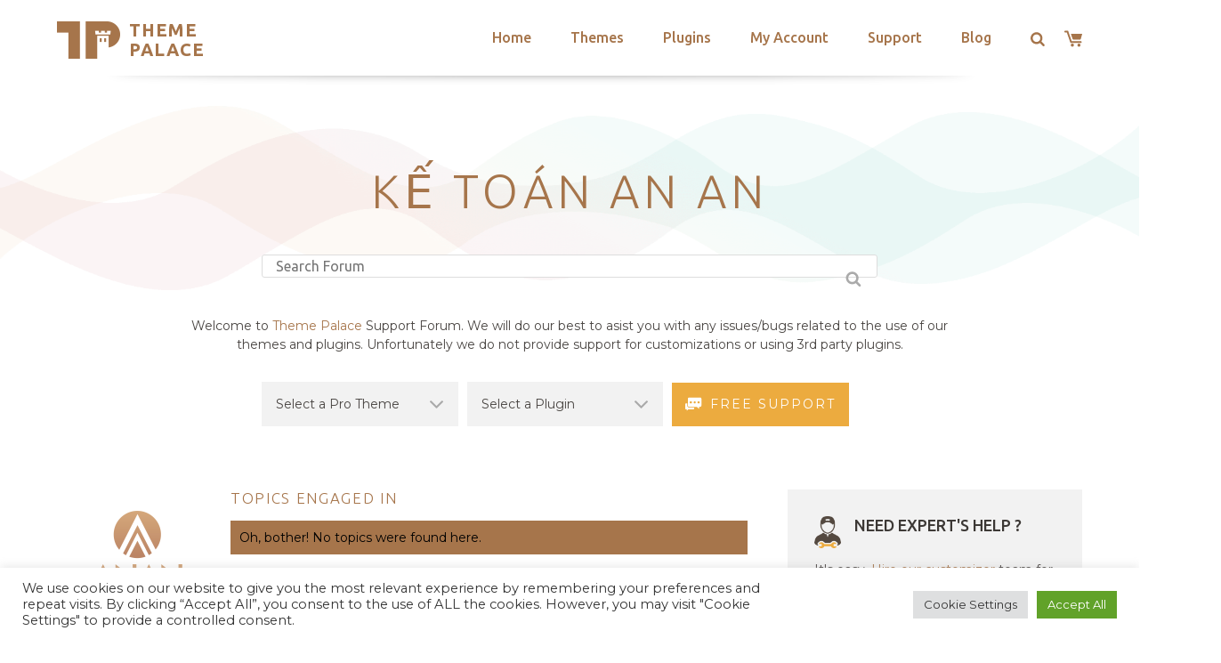

--- FILE ---
content_type: text/html; charset=utf-8
request_url: https://www.google.com/recaptcha/api2/anchor?ar=1&k=6LeXqEYpAAAAAKQkrwKYvQBNG0X_nGzd-mJL6MtL&co=aHR0cHM6Ly90aGVtZXBhbGFjZS5jb206NDQz&hl=en&v=PoyoqOPhxBO7pBk68S4YbpHZ&size=invisible&anchor-ms=20000&execute-ms=30000&cb=3c7kkomheplo
body_size: 48680
content:
<!DOCTYPE HTML><html dir="ltr" lang="en"><head><meta http-equiv="Content-Type" content="text/html; charset=UTF-8">
<meta http-equiv="X-UA-Compatible" content="IE=edge">
<title>reCAPTCHA</title>
<style type="text/css">
/* cyrillic-ext */
@font-face {
  font-family: 'Roboto';
  font-style: normal;
  font-weight: 400;
  font-stretch: 100%;
  src: url(//fonts.gstatic.com/s/roboto/v48/KFO7CnqEu92Fr1ME7kSn66aGLdTylUAMa3GUBHMdazTgWw.woff2) format('woff2');
  unicode-range: U+0460-052F, U+1C80-1C8A, U+20B4, U+2DE0-2DFF, U+A640-A69F, U+FE2E-FE2F;
}
/* cyrillic */
@font-face {
  font-family: 'Roboto';
  font-style: normal;
  font-weight: 400;
  font-stretch: 100%;
  src: url(//fonts.gstatic.com/s/roboto/v48/KFO7CnqEu92Fr1ME7kSn66aGLdTylUAMa3iUBHMdazTgWw.woff2) format('woff2');
  unicode-range: U+0301, U+0400-045F, U+0490-0491, U+04B0-04B1, U+2116;
}
/* greek-ext */
@font-face {
  font-family: 'Roboto';
  font-style: normal;
  font-weight: 400;
  font-stretch: 100%;
  src: url(//fonts.gstatic.com/s/roboto/v48/KFO7CnqEu92Fr1ME7kSn66aGLdTylUAMa3CUBHMdazTgWw.woff2) format('woff2');
  unicode-range: U+1F00-1FFF;
}
/* greek */
@font-face {
  font-family: 'Roboto';
  font-style: normal;
  font-weight: 400;
  font-stretch: 100%;
  src: url(//fonts.gstatic.com/s/roboto/v48/KFO7CnqEu92Fr1ME7kSn66aGLdTylUAMa3-UBHMdazTgWw.woff2) format('woff2');
  unicode-range: U+0370-0377, U+037A-037F, U+0384-038A, U+038C, U+038E-03A1, U+03A3-03FF;
}
/* math */
@font-face {
  font-family: 'Roboto';
  font-style: normal;
  font-weight: 400;
  font-stretch: 100%;
  src: url(//fonts.gstatic.com/s/roboto/v48/KFO7CnqEu92Fr1ME7kSn66aGLdTylUAMawCUBHMdazTgWw.woff2) format('woff2');
  unicode-range: U+0302-0303, U+0305, U+0307-0308, U+0310, U+0312, U+0315, U+031A, U+0326-0327, U+032C, U+032F-0330, U+0332-0333, U+0338, U+033A, U+0346, U+034D, U+0391-03A1, U+03A3-03A9, U+03B1-03C9, U+03D1, U+03D5-03D6, U+03F0-03F1, U+03F4-03F5, U+2016-2017, U+2034-2038, U+203C, U+2040, U+2043, U+2047, U+2050, U+2057, U+205F, U+2070-2071, U+2074-208E, U+2090-209C, U+20D0-20DC, U+20E1, U+20E5-20EF, U+2100-2112, U+2114-2115, U+2117-2121, U+2123-214F, U+2190, U+2192, U+2194-21AE, U+21B0-21E5, U+21F1-21F2, U+21F4-2211, U+2213-2214, U+2216-22FF, U+2308-230B, U+2310, U+2319, U+231C-2321, U+2336-237A, U+237C, U+2395, U+239B-23B7, U+23D0, U+23DC-23E1, U+2474-2475, U+25AF, U+25B3, U+25B7, U+25BD, U+25C1, U+25CA, U+25CC, U+25FB, U+266D-266F, U+27C0-27FF, U+2900-2AFF, U+2B0E-2B11, U+2B30-2B4C, U+2BFE, U+3030, U+FF5B, U+FF5D, U+1D400-1D7FF, U+1EE00-1EEFF;
}
/* symbols */
@font-face {
  font-family: 'Roboto';
  font-style: normal;
  font-weight: 400;
  font-stretch: 100%;
  src: url(//fonts.gstatic.com/s/roboto/v48/KFO7CnqEu92Fr1ME7kSn66aGLdTylUAMaxKUBHMdazTgWw.woff2) format('woff2');
  unicode-range: U+0001-000C, U+000E-001F, U+007F-009F, U+20DD-20E0, U+20E2-20E4, U+2150-218F, U+2190, U+2192, U+2194-2199, U+21AF, U+21E6-21F0, U+21F3, U+2218-2219, U+2299, U+22C4-22C6, U+2300-243F, U+2440-244A, U+2460-24FF, U+25A0-27BF, U+2800-28FF, U+2921-2922, U+2981, U+29BF, U+29EB, U+2B00-2BFF, U+4DC0-4DFF, U+FFF9-FFFB, U+10140-1018E, U+10190-1019C, U+101A0, U+101D0-101FD, U+102E0-102FB, U+10E60-10E7E, U+1D2C0-1D2D3, U+1D2E0-1D37F, U+1F000-1F0FF, U+1F100-1F1AD, U+1F1E6-1F1FF, U+1F30D-1F30F, U+1F315, U+1F31C, U+1F31E, U+1F320-1F32C, U+1F336, U+1F378, U+1F37D, U+1F382, U+1F393-1F39F, U+1F3A7-1F3A8, U+1F3AC-1F3AF, U+1F3C2, U+1F3C4-1F3C6, U+1F3CA-1F3CE, U+1F3D4-1F3E0, U+1F3ED, U+1F3F1-1F3F3, U+1F3F5-1F3F7, U+1F408, U+1F415, U+1F41F, U+1F426, U+1F43F, U+1F441-1F442, U+1F444, U+1F446-1F449, U+1F44C-1F44E, U+1F453, U+1F46A, U+1F47D, U+1F4A3, U+1F4B0, U+1F4B3, U+1F4B9, U+1F4BB, U+1F4BF, U+1F4C8-1F4CB, U+1F4D6, U+1F4DA, U+1F4DF, U+1F4E3-1F4E6, U+1F4EA-1F4ED, U+1F4F7, U+1F4F9-1F4FB, U+1F4FD-1F4FE, U+1F503, U+1F507-1F50B, U+1F50D, U+1F512-1F513, U+1F53E-1F54A, U+1F54F-1F5FA, U+1F610, U+1F650-1F67F, U+1F687, U+1F68D, U+1F691, U+1F694, U+1F698, U+1F6AD, U+1F6B2, U+1F6B9-1F6BA, U+1F6BC, U+1F6C6-1F6CF, U+1F6D3-1F6D7, U+1F6E0-1F6EA, U+1F6F0-1F6F3, U+1F6F7-1F6FC, U+1F700-1F7FF, U+1F800-1F80B, U+1F810-1F847, U+1F850-1F859, U+1F860-1F887, U+1F890-1F8AD, U+1F8B0-1F8BB, U+1F8C0-1F8C1, U+1F900-1F90B, U+1F93B, U+1F946, U+1F984, U+1F996, U+1F9E9, U+1FA00-1FA6F, U+1FA70-1FA7C, U+1FA80-1FA89, U+1FA8F-1FAC6, U+1FACE-1FADC, U+1FADF-1FAE9, U+1FAF0-1FAF8, U+1FB00-1FBFF;
}
/* vietnamese */
@font-face {
  font-family: 'Roboto';
  font-style: normal;
  font-weight: 400;
  font-stretch: 100%;
  src: url(//fonts.gstatic.com/s/roboto/v48/KFO7CnqEu92Fr1ME7kSn66aGLdTylUAMa3OUBHMdazTgWw.woff2) format('woff2');
  unicode-range: U+0102-0103, U+0110-0111, U+0128-0129, U+0168-0169, U+01A0-01A1, U+01AF-01B0, U+0300-0301, U+0303-0304, U+0308-0309, U+0323, U+0329, U+1EA0-1EF9, U+20AB;
}
/* latin-ext */
@font-face {
  font-family: 'Roboto';
  font-style: normal;
  font-weight: 400;
  font-stretch: 100%;
  src: url(//fonts.gstatic.com/s/roboto/v48/KFO7CnqEu92Fr1ME7kSn66aGLdTylUAMa3KUBHMdazTgWw.woff2) format('woff2');
  unicode-range: U+0100-02BA, U+02BD-02C5, U+02C7-02CC, U+02CE-02D7, U+02DD-02FF, U+0304, U+0308, U+0329, U+1D00-1DBF, U+1E00-1E9F, U+1EF2-1EFF, U+2020, U+20A0-20AB, U+20AD-20C0, U+2113, U+2C60-2C7F, U+A720-A7FF;
}
/* latin */
@font-face {
  font-family: 'Roboto';
  font-style: normal;
  font-weight: 400;
  font-stretch: 100%;
  src: url(//fonts.gstatic.com/s/roboto/v48/KFO7CnqEu92Fr1ME7kSn66aGLdTylUAMa3yUBHMdazQ.woff2) format('woff2');
  unicode-range: U+0000-00FF, U+0131, U+0152-0153, U+02BB-02BC, U+02C6, U+02DA, U+02DC, U+0304, U+0308, U+0329, U+2000-206F, U+20AC, U+2122, U+2191, U+2193, U+2212, U+2215, U+FEFF, U+FFFD;
}
/* cyrillic-ext */
@font-face {
  font-family: 'Roboto';
  font-style: normal;
  font-weight: 500;
  font-stretch: 100%;
  src: url(//fonts.gstatic.com/s/roboto/v48/KFO7CnqEu92Fr1ME7kSn66aGLdTylUAMa3GUBHMdazTgWw.woff2) format('woff2');
  unicode-range: U+0460-052F, U+1C80-1C8A, U+20B4, U+2DE0-2DFF, U+A640-A69F, U+FE2E-FE2F;
}
/* cyrillic */
@font-face {
  font-family: 'Roboto';
  font-style: normal;
  font-weight: 500;
  font-stretch: 100%;
  src: url(//fonts.gstatic.com/s/roboto/v48/KFO7CnqEu92Fr1ME7kSn66aGLdTylUAMa3iUBHMdazTgWw.woff2) format('woff2');
  unicode-range: U+0301, U+0400-045F, U+0490-0491, U+04B0-04B1, U+2116;
}
/* greek-ext */
@font-face {
  font-family: 'Roboto';
  font-style: normal;
  font-weight: 500;
  font-stretch: 100%;
  src: url(//fonts.gstatic.com/s/roboto/v48/KFO7CnqEu92Fr1ME7kSn66aGLdTylUAMa3CUBHMdazTgWw.woff2) format('woff2');
  unicode-range: U+1F00-1FFF;
}
/* greek */
@font-face {
  font-family: 'Roboto';
  font-style: normal;
  font-weight: 500;
  font-stretch: 100%;
  src: url(//fonts.gstatic.com/s/roboto/v48/KFO7CnqEu92Fr1ME7kSn66aGLdTylUAMa3-UBHMdazTgWw.woff2) format('woff2');
  unicode-range: U+0370-0377, U+037A-037F, U+0384-038A, U+038C, U+038E-03A1, U+03A3-03FF;
}
/* math */
@font-face {
  font-family: 'Roboto';
  font-style: normal;
  font-weight: 500;
  font-stretch: 100%;
  src: url(//fonts.gstatic.com/s/roboto/v48/KFO7CnqEu92Fr1ME7kSn66aGLdTylUAMawCUBHMdazTgWw.woff2) format('woff2');
  unicode-range: U+0302-0303, U+0305, U+0307-0308, U+0310, U+0312, U+0315, U+031A, U+0326-0327, U+032C, U+032F-0330, U+0332-0333, U+0338, U+033A, U+0346, U+034D, U+0391-03A1, U+03A3-03A9, U+03B1-03C9, U+03D1, U+03D5-03D6, U+03F0-03F1, U+03F4-03F5, U+2016-2017, U+2034-2038, U+203C, U+2040, U+2043, U+2047, U+2050, U+2057, U+205F, U+2070-2071, U+2074-208E, U+2090-209C, U+20D0-20DC, U+20E1, U+20E5-20EF, U+2100-2112, U+2114-2115, U+2117-2121, U+2123-214F, U+2190, U+2192, U+2194-21AE, U+21B0-21E5, U+21F1-21F2, U+21F4-2211, U+2213-2214, U+2216-22FF, U+2308-230B, U+2310, U+2319, U+231C-2321, U+2336-237A, U+237C, U+2395, U+239B-23B7, U+23D0, U+23DC-23E1, U+2474-2475, U+25AF, U+25B3, U+25B7, U+25BD, U+25C1, U+25CA, U+25CC, U+25FB, U+266D-266F, U+27C0-27FF, U+2900-2AFF, U+2B0E-2B11, U+2B30-2B4C, U+2BFE, U+3030, U+FF5B, U+FF5D, U+1D400-1D7FF, U+1EE00-1EEFF;
}
/* symbols */
@font-face {
  font-family: 'Roboto';
  font-style: normal;
  font-weight: 500;
  font-stretch: 100%;
  src: url(//fonts.gstatic.com/s/roboto/v48/KFO7CnqEu92Fr1ME7kSn66aGLdTylUAMaxKUBHMdazTgWw.woff2) format('woff2');
  unicode-range: U+0001-000C, U+000E-001F, U+007F-009F, U+20DD-20E0, U+20E2-20E4, U+2150-218F, U+2190, U+2192, U+2194-2199, U+21AF, U+21E6-21F0, U+21F3, U+2218-2219, U+2299, U+22C4-22C6, U+2300-243F, U+2440-244A, U+2460-24FF, U+25A0-27BF, U+2800-28FF, U+2921-2922, U+2981, U+29BF, U+29EB, U+2B00-2BFF, U+4DC0-4DFF, U+FFF9-FFFB, U+10140-1018E, U+10190-1019C, U+101A0, U+101D0-101FD, U+102E0-102FB, U+10E60-10E7E, U+1D2C0-1D2D3, U+1D2E0-1D37F, U+1F000-1F0FF, U+1F100-1F1AD, U+1F1E6-1F1FF, U+1F30D-1F30F, U+1F315, U+1F31C, U+1F31E, U+1F320-1F32C, U+1F336, U+1F378, U+1F37D, U+1F382, U+1F393-1F39F, U+1F3A7-1F3A8, U+1F3AC-1F3AF, U+1F3C2, U+1F3C4-1F3C6, U+1F3CA-1F3CE, U+1F3D4-1F3E0, U+1F3ED, U+1F3F1-1F3F3, U+1F3F5-1F3F7, U+1F408, U+1F415, U+1F41F, U+1F426, U+1F43F, U+1F441-1F442, U+1F444, U+1F446-1F449, U+1F44C-1F44E, U+1F453, U+1F46A, U+1F47D, U+1F4A3, U+1F4B0, U+1F4B3, U+1F4B9, U+1F4BB, U+1F4BF, U+1F4C8-1F4CB, U+1F4D6, U+1F4DA, U+1F4DF, U+1F4E3-1F4E6, U+1F4EA-1F4ED, U+1F4F7, U+1F4F9-1F4FB, U+1F4FD-1F4FE, U+1F503, U+1F507-1F50B, U+1F50D, U+1F512-1F513, U+1F53E-1F54A, U+1F54F-1F5FA, U+1F610, U+1F650-1F67F, U+1F687, U+1F68D, U+1F691, U+1F694, U+1F698, U+1F6AD, U+1F6B2, U+1F6B9-1F6BA, U+1F6BC, U+1F6C6-1F6CF, U+1F6D3-1F6D7, U+1F6E0-1F6EA, U+1F6F0-1F6F3, U+1F6F7-1F6FC, U+1F700-1F7FF, U+1F800-1F80B, U+1F810-1F847, U+1F850-1F859, U+1F860-1F887, U+1F890-1F8AD, U+1F8B0-1F8BB, U+1F8C0-1F8C1, U+1F900-1F90B, U+1F93B, U+1F946, U+1F984, U+1F996, U+1F9E9, U+1FA00-1FA6F, U+1FA70-1FA7C, U+1FA80-1FA89, U+1FA8F-1FAC6, U+1FACE-1FADC, U+1FADF-1FAE9, U+1FAF0-1FAF8, U+1FB00-1FBFF;
}
/* vietnamese */
@font-face {
  font-family: 'Roboto';
  font-style: normal;
  font-weight: 500;
  font-stretch: 100%;
  src: url(//fonts.gstatic.com/s/roboto/v48/KFO7CnqEu92Fr1ME7kSn66aGLdTylUAMa3OUBHMdazTgWw.woff2) format('woff2');
  unicode-range: U+0102-0103, U+0110-0111, U+0128-0129, U+0168-0169, U+01A0-01A1, U+01AF-01B0, U+0300-0301, U+0303-0304, U+0308-0309, U+0323, U+0329, U+1EA0-1EF9, U+20AB;
}
/* latin-ext */
@font-face {
  font-family: 'Roboto';
  font-style: normal;
  font-weight: 500;
  font-stretch: 100%;
  src: url(//fonts.gstatic.com/s/roboto/v48/KFO7CnqEu92Fr1ME7kSn66aGLdTylUAMa3KUBHMdazTgWw.woff2) format('woff2');
  unicode-range: U+0100-02BA, U+02BD-02C5, U+02C7-02CC, U+02CE-02D7, U+02DD-02FF, U+0304, U+0308, U+0329, U+1D00-1DBF, U+1E00-1E9F, U+1EF2-1EFF, U+2020, U+20A0-20AB, U+20AD-20C0, U+2113, U+2C60-2C7F, U+A720-A7FF;
}
/* latin */
@font-face {
  font-family: 'Roboto';
  font-style: normal;
  font-weight: 500;
  font-stretch: 100%;
  src: url(//fonts.gstatic.com/s/roboto/v48/KFO7CnqEu92Fr1ME7kSn66aGLdTylUAMa3yUBHMdazQ.woff2) format('woff2');
  unicode-range: U+0000-00FF, U+0131, U+0152-0153, U+02BB-02BC, U+02C6, U+02DA, U+02DC, U+0304, U+0308, U+0329, U+2000-206F, U+20AC, U+2122, U+2191, U+2193, U+2212, U+2215, U+FEFF, U+FFFD;
}
/* cyrillic-ext */
@font-face {
  font-family: 'Roboto';
  font-style: normal;
  font-weight: 900;
  font-stretch: 100%;
  src: url(//fonts.gstatic.com/s/roboto/v48/KFO7CnqEu92Fr1ME7kSn66aGLdTylUAMa3GUBHMdazTgWw.woff2) format('woff2');
  unicode-range: U+0460-052F, U+1C80-1C8A, U+20B4, U+2DE0-2DFF, U+A640-A69F, U+FE2E-FE2F;
}
/* cyrillic */
@font-face {
  font-family: 'Roboto';
  font-style: normal;
  font-weight: 900;
  font-stretch: 100%;
  src: url(//fonts.gstatic.com/s/roboto/v48/KFO7CnqEu92Fr1ME7kSn66aGLdTylUAMa3iUBHMdazTgWw.woff2) format('woff2');
  unicode-range: U+0301, U+0400-045F, U+0490-0491, U+04B0-04B1, U+2116;
}
/* greek-ext */
@font-face {
  font-family: 'Roboto';
  font-style: normal;
  font-weight: 900;
  font-stretch: 100%;
  src: url(//fonts.gstatic.com/s/roboto/v48/KFO7CnqEu92Fr1ME7kSn66aGLdTylUAMa3CUBHMdazTgWw.woff2) format('woff2');
  unicode-range: U+1F00-1FFF;
}
/* greek */
@font-face {
  font-family: 'Roboto';
  font-style: normal;
  font-weight: 900;
  font-stretch: 100%;
  src: url(//fonts.gstatic.com/s/roboto/v48/KFO7CnqEu92Fr1ME7kSn66aGLdTylUAMa3-UBHMdazTgWw.woff2) format('woff2');
  unicode-range: U+0370-0377, U+037A-037F, U+0384-038A, U+038C, U+038E-03A1, U+03A3-03FF;
}
/* math */
@font-face {
  font-family: 'Roboto';
  font-style: normal;
  font-weight: 900;
  font-stretch: 100%;
  src: url(//fonts.gstatic.com/s/roboto/v48/KFO7CnqEu92Fr1ME7kSn66aGLdTylUAMawCUBHMdazTgWw.woff2) format('woff2');
  unicode-range: U+0302-0303, U+0305, U+0307-0308, U+0310, U+0312, U+0315, U+031A, U+0326-0327, U+032C, U+032F-0330, U+0332-0333, U+0338, U+033A, U+0346, U+034D, U+0391-03A1, U+03A3-03A9, U+03B1-03C9, U+03D1, U+03D5-03D6, U+03F0-03F1, U+03F4-03F5, U+2016-2017, U+2034-2038, U+203C, U+2040, U+2043, U+2047, U+2050, U+2057, U+205F, U+2070-2071, U+2074-208E, U+2090-209C, U+20D0-20DC, U+20E1, U+20E5-20EF, U+2100-2112, U+2114-2115, U+2117-2121, U+2123-214F, U+2190, U+2192, U+2194-21AE, U+21B0-21E5, U+21F1-21F2, U+21F4-2211, U+2213-2214, U+2216-22FF, U+2308-230B, U+2310, U+2319, U+231C-2321, U+2336-237A, U+237C, U+2395, U+239B-23B7, U+23D0, U+23DC-23E1, U+2474-2475, U+25AF, U+25B3, U+25B7, U+25BD, U+25C1, U+25CA, U+25CC, U+25FB, U+266D-266F, U+27C0-27FF, U+2900-2AFF, U+2B0E-2B11, U+2B30-2B4C, U+2BFE, U+3030, U+FF5B, U+FF5D, U+1D400-1D7FF, U+1EE00-1EEFF;
}
/* symbols */
@font-face {
  font-family: 'Roboto';
  font-style: normal;
  font-weight: 900;
  font-stretch: 100%;
  src: url(//fonts.gstatic.com/s/roboto/v48/KFO7CnqEu92Fr1ME7kSn66aGLdTylUAMaxKUBHMdazTgWw.woff2) format('woff2');
  unicode-range: U+0001-000C, U+000E-001F, U+007F-009F, U+20DD-20E0, U+20E2-20E4, U+2150-218F, U+2190, U+2192, U+2194-2199, U+21AF, U+21E6-21F0, U+21F3, U+2218-2219, U+2299, U+22C4-22C6, U+2300-243F, U+2440-244A, U+2460-24FF, U+25A0-27BF, U+2800-28FF, U+2921-2922, U+2981, U+29BF, U+29EB, U+2B00-2BFF, U+4DC0-4DFF, U+FFF9-FFFB, U+10140-1018E, U+10190-1019C, U+101A0, U+101D0-101FD, U+102E0-102FB, U+10E60-10E7E, U+1D2C0-1D2D3, U+1D2E0-1D37F, U+1F000-1F0FF, U+1F100-1F1AD, U+1F1E6-1F1FF, U+1F30D-1F30F, U+1F315, U+1F31C, U+1F31E, U+1F320-1F32C, U+1F336, U+1F378, U+1F37D, U+1F382, U+1F393-1F39F, U+1F3A7-1F3A8, U+1F3AC-1F3AF, U+1F3C2, U+1F3C4-1F3C6, U+1F3CA-1F3CE, U+1F3D4-1F3E0, U+1F3ED, U+1F3F1-1F3F3, U+1F3F5-1F3F7, U+1F408, U+1F415, U+1F41F, U+1F426, U+1F43F, U+1F441-1F442, U+1F444, U+1F446-1F449, U+1F44C-1F44E, U+1F453, U+1F46A, U+1F47D, U+1F4A3, U+1F4B0, U+1F4B3, U+1F4B9, U+1F4BB, U+1F4BF, U+1F4C8-1F4CB, U+1F4D6, U+1F4DA, U+1F4DF, U+1F4E3-1F4E6, U+1F4EA-1F4ED, U+1F4F7, U+1F4F9-1F4FB, U+1F4FD-1F4FE, U+1F503, U+1F507-1F50B, U+1F50D, U+1F512-1F513, U+1F53E-1F54A, U+1F54F-1F5FA, U+1F610, U+1F650-1F67F, U+1F687, U+1F68D, U+1F691, U+1F694, U+1F698, U+1F6AD, U+1F6B2, U+1F6B9-1F6BA, U+1F6BC, U+1F6C6-1F6CF, U+1F6D3-1F6D7, U+1F6E0-1F6EA, U+1F6F0-1F6F3, U+1F6F7-1F6FC, U+1F700-1F7FF, U+1F800-1F80B, U+1F810-1F847, U+1F850-1F859, U+1F860-1F887, U+1F890-1F8AD, U+1F8B0-1F8BB, U+1F8C0-1F8C1, U+1F900-1F90B, U+1F93B, U+1F946, U+1F984, U+1F996, U+1F9E9, U+1FA00-1FA6F, U+1FA70-1FA7C, U+1FA80-1FA89, U+1FA8F-1FAC6, U+1FACE-1FADC, U+1FADF-1FAE9, U+1FAF0-1FAF8, U+1FB00-1FBFF;
}
/* vietnamese */
@font-face {
  font-family: 'Roboto';
  font-style: normal;
  font-weight: 900;
  font-stretch: 100%;
  src: url(//fonts.gstatic.com/s/roboto/v48/KFO7CnqEu92Fr1ME7kSn66aGLdTylUAMa3OUBHMdazTgWw.woff2) format('woff2');
  unicode-range: U+0102-0103, U+0110-0111, U+0128-0129, U+0168-0169, U+01A0-01A1, U+01AF-01B0, U+0300-0301, U+0303-0304, U+0308-0309, U+0323, U+0329, U+1EA0-1EF9, U+20AB;
}
/* latin-ext */
@font-face {
  font-family: 'Roboto';
  font-style: normal;
  font-weight: 900;
  font-stretch: 100%;
  src: url(//fonts.gstatic.com/s/roboto/v48/KFO7CnqEu92Fr1ME7kSn66aGLdTylUAMa3KUBHMdazTgWw.woff2) format('woff2');
  unicode-range: U+0100-02BA, U+02BD-02C5, U+02C7-02CC, U+02CE-02D7, U+02DD-02FF, U+0304, U+0308, U+0329, U+1D00-1DBF, U+1E00-1E9F, U+1EF2-1EFF, U+2020, U+20A0-20AB, U+20AD-20C0, U+2113, U+2C60-2C7F, U+A720-A7FF;
}
/* latin */
@font-face {
  font-family: 'Roboto';
  font-style: normal;
  font-weight: 900;
  font-stretch: 100%;
  src: url(//fonts.gstatic.com/s/roboto/v48/KFO7CnqEu92Fr1ME7kSn66aGLdTylUAMa3yUBHMdazQ.woff2) format('woff2');
  unicode-range: U+0000-00FF, U+0131, U+0152-0153, U+02BB-02BC, U+02C6, U+02DA, U+02DC, U+0304, U+0308, U+0329, U+2000-206F, U+20AC, U+2122, U+2191, U+2193, U+2212, U+2215, U+FEFF, U+FFFD;
}

</style>
<link rel="stylesheet" type="text/css" href="https://www.gstatic.com/recaptcha/releases/PoyoqOPhxBO7pBk68S4YbpHZ/styles__ltr.css">
<script nonce="ozQLRKqtN7CN2flmcWeqjw" type="text/javascript">window['__recaptcha_api'] = 'https://www.google.com/recaptcha/api2/';</script>
<script type="text/javascript" src="https://www.gstatic.com/recaptcha/releases/PoyoqOPhxBO7pBk68S4YbpHZ/recaptcha__en.js" nonce="ozQLRKqtN7CN2flmcWeqjw">
      
    </script></head>
<body><div id="rc-anchor-alert" class="rc-anchor-alert"></div>
<input type="hidden" id="recaptcha-token" value="[base64]">
<script type="text/javascript" nonce="ozQLRKqtN7CN2flmcWeqjw">
      recaptcha.anchor.Main.init("[\x22ainput\x22,[\x22bgdata\x22,\x22\x22,\[base64]/[base64]/MjU1Ong/[base64]/[base64]/[base64]/[base64]/[base64]/[base64]/[base64]/[base64]/[base64]/[base64]/[base64]/[base64]/[base64]/[base64]/[base64]\\u003d\x22,\[base64]\\u003d\x22,\x22EBDCohl4cQEGPRFTBR0KwoJCw7lqw4oKN8K4FMOgVW/[base64]/wrxzwqxhTW1Bwo0RNsOmKMOFwrs9w6zCr8OKw6wxESvCj8Oyw6HCtA7DgsKNB8Obw5PDncOuw4TDvMK5w67DjgkhO0kzO8OvYQzDnjDCnmUaQlAOUsOCw5XDmMKDY8K+w4ghE8KVPsKjwqAjwqs1fMKBw740wp7CrFUsQXM4woXCrXzDnMKQJXjClcK+wqE5wrLCgx/DjS4Fw5IHJMKFwqQvwq0CMGHCncK/w60nwp7DmDnCikliBlHDo8OMNwogwr06wqF8byTDjiLDtMKJw64Aw6fDn0wfw4E2woxkEmfCj8Kmwp4YwokywqBKw59sw7h+wrshVh81wo7CnR3DucKkwrLDvkcYDcK2w5rDo8KqL1o1EyzChsK/ZDfDscOWfMOuwqLCryVmC8KDwpI5DsODw7NBQcKGCcKFU0tJwrXDgcObwrvClV0iwo5FwrHCqTvDrMKOb2Fxw4F3w7NWDwDDkcO3enTCoSsGwrpmw64Xb8OeUiEvw4rCscK8PMKPw5VNw6pnbzk5fCrDo2M6GsOmQg/DhsOHQsKnSVgkLcOcAMOjw4fDmD3DocOAwqYlw7BFPEpSw4fCsCQFV8OLwr0dwpzCkcKULFsvw4jDixh9wr/DhCJqL1bCt2/DssOXcltcw47DvMOuw7UlwpTDq27CiUDCv3DDtnw3LTPCs8K0w79dE8KdGDxWw60aw7oawrjDugQaAsONw7jDksKuwq7DrMK7JsK8CsOXH8O0VsKgBsKJw6vCscOxasK/[base64]/SsKkwqLCssOmwoNCccOcZE4Jw4nCuGFvQsKDwprCtkkKZBhZw5/DmMO1OcOtw5rCly9RAsOccm7Dg37Cgmw8wrQ0D8O+dsOnw6fCjSLDilgVVsO4wphRWMOJwrfDkcK6wphLEzITwoTCpsOicQ1AS27CuSxFcsOwR8K0EQx4w4zDhS/DgcK6fcK2UsKSOsOXFcOJC8Oiwr5/[base64]/CmTPCgiMewqfDmxTDkVLDoRAHw4Zmw7/[base64]/[base64]/[base64]/IsOBwqRLwqU2CMOsDEJ/wovCs2Y1wqPCshwgw6zDkWrCgHVWw5LCtcO9wo17EgHDkcOWwqktDcO5YsO7w74HZMKZNHIVKy/DmcKXAMOGEMKoaBZVVcOJCMK2ek1eCiXDjMOAw7o7UcKYGlQUGl10w6fCjcOqcmXDuw/Dmy7DgiXDp8OywpIWLsKKwrrCtzXDgMOKXVvCoGICY1NWVMO8N8K0UjfCuHR6w79fLnXDisOsw7XChcOafAouw5XCrEViEHTCvcKywprDtMOdw4DDlsKjw4fDs8ODwrpra27Cl8KWA3ogE8Opw74OwqfDt8Onw7nDqEjDosO/wqrCk8Kpw44zTsKCdFTCisKxJcKkT8Olwq/[base64]/DncKTw5/CocOxWsOow7TDmMOBasOxcMK4wo1eDFrDvGUUTcO7w7vCk8KvBMOhccO/[base64]/DgUNGw5fCpgViw4/Do8KKw4PDmTDCvcOrw4dEw4TDuGjCocKnDxklw4XDoh3Dj8KKYcKhScOvLRLCvV1NKcKLUsOJBQnDuMOiwpJ0GFrDj18kYcK5w7bCgMK/OcOjJcOAKsKxw6fCi0vDsAjDocKAK8K8w5d0w4DDlEtuLlfDpTfDo1sOeghBwqzDvgHCu8OOImTCvMKLesOGS8KAZTjCjcO/wrnCqsKuK2DDl3rDjF9Jw4XCr8KUwoHCg8K7woAvWzjCh8Ohwq83O8KRw6rDsTLCvcO9wobDiBVDWcOGw5I7JcKkw5PCu3JmS1nDtVstwqXDr8KZw45fUTPCkTx/[base64]/w63CicKTw48YLMKuw7bCiCnCkSDDqhoXw6RwZX4lw5hNwoxUw5shOsOucCHDocO0dirDhEHCmAXDtMK6ZSoVw5nCh8OCdCrDnsOGZMK/wrIaXcOGw7s7aFFmfyVdwpXCtcOBfcKpw5DDv8OXU8Oqw65CAsOjLnHDvnrCrzHDn8KLwrTCpVcCwpd9SsKUdcK9TsKAFcOHRhDDoMO6woo0ADvDgSozw7vCrjpdw7YYVX1Lwq0dwp8ewq3ClcKkOsOyTT8Kw7FkFcKkwpjCnsO+an3CvEIrw6Abw6/DmcObWlTDpcOlV1zDkMO1wqXCjMOzw5bCi8KvasOUJmHDmcK+D8KdwqplGjHDusKzwox/XsOqwrfDl0RUGcKkecKWwofCgMKtAD/ClcK8NsK0w4/Ds1fChULDoMKNID4gw7jDlMO/eQstw61TwpUcFsOGwoxIF8KOwoHDtjbChhFiEMKEw6DDsiZIw6LDvDJkw4gXw7Exw6t8EVzDkwLCjETDm8O6RMO5DcOgw5rClMKqw6MIwqrCssKgD8Odw65nw7VqdTQTHzo7wr7Cg8KDMSrDscKdT8KYCsKDWkzCuMOqwq/Dul80aQnDjsKXZ8O+wqYKZmnDj2pvwoXDuRzCoFXDn8OUU8OkFFzDlxPCtw/Ds8Otw6PCg8Olw53DogsNwqzDl8OGE8O6w44KW8K/dMOow7ofEMOOwoUgT8Ofw7XDlwwiHDTCl8O7YA1bwrFvw7DCh8OiM8K2wrhbw4zClsOfDSUAM8KEGcOEwpTCqnrCiMKBw7LCsMOfZcOewo7DuMKdESXChcKDDsOBwqs4EDUlXMOQwpZWPcOpw4nCmx7DicOUbhTDk37DjsK2AcK2w7jDhMO0w4A/w4gLw6Ulw58LwpPDgldPwqzDpcOacjt8w4grwppQw40xw70uC8K4wpvCtCpDPcKyIcONw6rDlsKUOBTDvV/CgcO3RsKBYH3CqcOhwo3CqMO7Q2DDrHg4wrsXw6/[base64]/w6HDmcKlw58LwoLDmU/DlcKaEBlWw70owqfDhMOGwpvCu8O3wo1/wrnDsMKuKVHCnm7ClU5+NMOyWsOqKl9jPybDiEcjwqZrw7HDrlghw5ICw6tcWTbCtMK2wpbDn8OrTcO5CcOXcEPDnkPCmUrCu8KIKnvClcOBOhk8wrbCg0DCvsKtwrjDojzCiyM4wqpdS8OfMlQ/woAcOw/[base64]/Dkj8OU8OHwpJfwrjDucKwfMKgwoPCsX9jGznDicKDw4PDryXDrcOzZsKCC8O8X3PDgsK2wprDncOowr/DtcK7AC7DsC1Awrw3dsKdCMO/[base64]/Cr2XDmhplwpp7w7DCgMKHSMK4AC4lw6XCq8OWRF98wq4pwqt/eQHCrMKGw5tMHMOiw5zClGd8M8KUw6/DoFNww79qF8Kfdk3CoErDhsOCw4ZVw53CvMKEwp7DosK6cm/[base64]/wqnCkT1PEsKDw6HCk8K/w7vCgUXClsOYTClSfcKcNMK/XAJuYsOEBhzCjsOhIlMawqEvfkt2wq3CrMOkw6bDlMOibzAQwrwqwroXwoLDmiMBwrAbwp/CgsOkXcKlw7jCiFnChcKJJQcEUMKSw5HDliU9OifDnmPCrjx2wo7Ch8OCPx3DlCAcNMKowojDrEfDvMOmwrlIw7wYbGVzPiVUwonDnMKzwrkcQ1jDikLDmMKxw63CjDbDssOzfhDDrcKZZsKbacKBw7/CvhrCpMK/w7nCnT7CmcOpw7/DvsO1w45tw4x0b8KsWXbCscK5wrDDklHCgMOowrjCoSNFY8O5w5DDmyHCkVLCssKBHE/DiDrCnsOuTmvDhEQbd8KjwqfDgicadDbCjcKEw4wWUnchwoTDkxLDukJqLmJrw47Cogw+QmtzGiLChnVEw6zDrEjCnxjDkcKcwrvDhjESwqBTSsOTw57DvMKowqHDsWktw7Vyw7/Dh8KwH0tBwqDDt8O0wp/Ctx7Ci8O9Az9nwr1TRBMzw63DgRRYw45+w5MYdMOidkYXw69PJ8O4w7wNfcKUwoLCpsOCw5VPwoPCvMOrSsOHw6TDq8KVYMO8QMOMwodKwrfDgmJQN0XCoiohI0XDisKRwprDt8OTwqbCusKewp/DukA9w5zCnsKRwqbDqWQVcMODZG4gZRfDuTjDq0HCosKTV8OkZBUwL8OCw4VzUMKMKsOJwq8RHMKOwqHDpcK9woMrSWh9JnIuw4rDjwwDP8K3ck/Dq8OqbH7DsgTDgcOAw7kjw7nDqMKhwoEHa8OUw7sLw43Co17CosKGwpFKPcKYPybCm8KWQR9Hw7ppVynClcKww77DpMODwqAzd8KjNhgLw7wDwpo0w4PCiEAhPcOiw7zDpcOlw4LCg8K0w5LDoyMPw7/[base64]/DnUhDPDrCh2FVNsKbw5/[base64]/DusKzw7PCgcKcfV8zwoxFw7E8PcOMcMKYw7XCisONwpPCi8OQw6gmcRzCt3lvG2BZw69lJcKbw4t0wqBQwp7DscKpbsOBFTPCg3zDh0PCocOSWkISw7DCk8OLT17DrVgFwr/CuMKPw5bDk303wpABBmjChcOnwpJdwq8uwp8Wwq3CpR/DpsObdAjDv3QCMAbDiMOTw5HCosKZdHt9w4PDsMOZwrx9wos/w4xeHBPDrU7DlMKgwpTDlcKSw5w8w7XCgW/[base64]/DlzHChV5FwqvCnE5PGMKcXS/DpMO7HcKsw53CoBg1WcKJFk7Cq2TClg0aw652w67CgSLDgU7DnX/CrG95Y8OEKMOYIcOHfVLDnsOywpFpw4HDicO7wr/Ch8Orw5HCoMObwrDDssOTw7wRSGooFWvChsKoSVZYwpJjw6sGwoLDghfCnMKyf2XCpyDDnmDCiHI6SifDtFFaXC5Hwr5+w6IUUwHDmcOuw7jDnMOgPRFSw6oBI8KMw5VOw4RkeMO9w57Dmx5nw5sJw7bDlBBBw6h1wq3DgzjDv3/CkMOiwrvCu8KFH8Opw7XDtnIlw6kxwo18w48XZsOCwoZ3C015NATDgX/CrMOVw6TCgjTDq8K5IwDDucKXw6XCjsOpw7zCsMKSwq44wqI5wrVJPBZ5w7cOwrAPworDgCnCpl1NIihww4fCiDNow4vDv8O/[base64]/CoMODw4UgScO6wr3CucO8w6cGezt6acORw6hLwoJ+MTlZcVDDgMObEivDisK5w5xeUWvDvcKlwovDv17DrzrDmMKOZWnDrAUgN0rCsMOowoTCicOwfsOVCmRvwrU/wrzCr8OOw63DmQ88Y1lGUBdHw6FTwo8Xw7QqR8KGwqpqwqFswrDCksOdOsK6Pyp8HAjCjcORwpI0U8KLwr4QHcKEwp9jWsKGJsOQKMOSD8K9wrvDij/DpcKJXF5wYcOWw4Vywr3DrXN0QcKSw6AaJTjDnyUpYhEaXSjDqsK8w7/Cu1DCiMKHwp4Uw4sew7wVLcOWwrohw4McwrvDl39AFsK0w6sBw5F4wrbCrFZoOWfDqMO5WTcww5nCrcOWwqfCm3DDrsK9bmACHnsswr4kwrnDpBXDjG5iwqpOSHLCh8KLM8Ooc8K8wrXDqMKLw53CoQPDgXgUw7rDgcOIwpRZZ8OqOULCrMO0f2/Duz1+w41IwpoKBAjCp1lkw6LClsKew7A7w5h7worDsmB/fMOJwpg6wogDwrFlaXHCqHjCpHpbw5/[base64]/Ch0nCtmzCtjHCnQPCp8OOwopqB8OuL8K9DcKAw5Vfw5lowrMxw6x4w7A7woIKJnx/[base64]/LFoqwonDsWzCksKjw5Ehwql+NUHCusOpTcOvVioICcOSw6DCsmzDnhbCm8OTecKRw4lqw47Cvgodw5Unw7PDmcOVbxU6w7xRYMKXD8O3Fx9Yw7DDgsOiZyBUwpLColIGw7NbCsKQwrMhwrVgw4wOYsKKwqUOw4Q5RQAiTMO/wo8JwrTCuFsoOUPDpQ0FwqfDjMONw4Y1woPCtHdzSsOgasKiVxcKw6A2w53Dp8OFCcOMwqIyw7AHf8K9w7MhbUl/MsKqMMKMw6LDjcORJsOVYGXDnHhdRDtIdGl2w7HCgcOQH8KqGcOLw4PDpxrCq13CtCROwotuw4zDpU0PHTdsTMOceh18w7bCoELDtcKPw4RRw5fCq8KUw43CkMKSwq4Iwr/ChmhCw7/Cr8Ksw4PCvsOUw4PCqAgRwqUtw4zDrMOYw4zCi2/Cl8KDw4VISAolNGDDuG9hdCjDtjrDm1d2W8Kmw7DDunTCtgJcLsKNwoNLKMKFQSbCtsK4w7hDa8K7eT3CgcOBw7rCn8OKwqDDjBfCmhdFQQMVwqXCqMOgH8OMXXQFM8K4w49fw5vClsO/[base64]/CtsO+woPDuMKJwpVNB8K5bsKLwqdOOBoKJcOHwrAqw71BM3dnHAotIMOhwow+JBQfWmrDusO9IsO5wqnDokPDp8K5GDnCsxbCgX9DNMONw5ENw5LCg8OFwp5rw4Jdw648O3YxfUMub07Dr8KANcKZdgJlKsOqwosXecOfwr84d8KiCQ5iwqtuUMOnwr/CpcOwYSd5wok4w5DCgwzCmcO0w4x5YzDCk8KVw5fChi1BHsKVwpDDsEzDtsKOw48Hw41TPAnCqcK6w5XDjEjCmMKAXcOIEgdVwrfCqiUFYS8ZwoN2w7vCpcOywr/[base64]/[base64]/BsK6JMOgXsKqwoEYw4jDviUSwr5Yw4bCnMKzw78Uw6ZawrfCssKPSDIowpZSKcKqbsKqZcOFbgHDvzYZc8ORwoPCosOjwp5mwq4Ewr17wqlcwqMWUXPDhkdzUSXCnsKKw5wsE8OBwo8kw5LClw/ClSFFw5fCnMO4wqktwpA9L8ORwpchNkNQVMKJfTrDiDXDqcOFwqd5wqJKwrfColfCuR1eU0w8KcOYw6fCvcOCw7tHZmsSw40UADTDn3g9bXkUw4EYwpQCDMKJY8KMN1/[base64]/[base64]/wo7Cih4BMXvCiBsmM8O6cFnDh2d1w5XDqMKzwp8da1PCll0JNcK/FMOrwoHDtQrCpQPDnsOmW8KJw5HCmMOhw7NHMCnDjcKOZ8KXw6tZGcOjw5QzwrTChcKjC8KRw4Q5w5A6fMO7f2vCtcOWwq19w5LCgsKWw6/DmcKxPQHDgcKFERDCuHjChWPCpsKDw7cCSsOvbmZhNydhIAsdw6zCpyIsw4vCqUbCtsKmw5wUw4TDpC0heCnCvnFhGVXDgB87w4wjKj3Co8OzwrrCuyp2w4tkw7/DqsOdwqjCgUTChsOswowAwrrCqsODZ8OFKx1Rw48wAMOheMKWQCt9ccK4w4/CrBTDhkxxw5pLcMKCw4zDmsOQw4gdXsKtw73ChFzCjFA/[base64]/DvMO0wq4cOzLDgcKfwpY7XQfDh8OKCsOva8Okw5oWw4syLg/DvcOBLsOzGsK5IVDDiFM0w7jCjMObH0bChmfCiTBGw7vCgikpJcO8D8OwwrvClQQRwrnDkGXDjV/CoyfDlW7CuBDDr8K5wo1Pd8Ksf3XDmGbCvMKlfcOiVnDDk3nCpmbDrSLCk8K/fSN3wq1Iw7HDv8Ksw5PDq2fDuMOKw6jCjcKgfhjCujDDj8OmIMKdX8OSBcKjdsKcwrHDksOXw68YXn3Cn3jCg8OhVsORwr7CmMOCRlIJRMK/w5ZaVF4cw4Z4XRvCq8OPOsKNwqEle8KHw4wKw5bDiMOLw4HCkMKOwo/CtsKLalnCpiR/woXDjAPCsUrCg8K5HsO4w7htLMKCw5FwNMOjw5l9OFwxw5gNwofDkcK6wq/Dl8OYTg4FCcOuw6bCm1vCjcOUZsKmwrLCqcObw7XCtSrDmsOjwpFaL8OuWwIjDsK5NH3DvgIaCMOcJcKrwo1DIsO2wqnCpAIIf1lYw7RvwqHCjsOOwonCo8OleBNYEcKsw7IHw5zCqmNLJ8OdwpXCtsO9GT5gDcO/w4thw57CtcOINx3DqF7CgMOjw7Zaw4rCnMOaZMK8YhrDksOXT1TCvcOWw6zDp8KjwrEZw4DCvsKoF8KldMKsMl/Dk8O4KcK7w4sWJQluw4/[base64]/[base64]/wr7Dr1bDhsOQwrPCiUDCvG4fw5jClcOnP8OlS1bDlcK0w44DwpvCn3YBc8KGMMKZwrEmwq09wr0VXMKYYGhMwqjDv8OgwrfCtU/[base64]/DpsOsJcOtUklKY1vDqMOvGBvCq1bDkCbDrmY9w6XDkMOnJMKvw4jCgMK0w4HDpmYYw4TCny7DthfCuyMjwocQw6rDisKAwqjDvcOdP8KFwqHDjcK6wpnDvXIlWw/[base64]/wpLCoGFuwpd6w7TCthHCozgdZzhgw4VxBsKKwqLDpcOSwpDDo8Omw6Q3wp9nw45bw6cCw6bDknLCncKSFMKQZlJhd8KMwothQcK5IwVHP8OTbAbCkhkLwr4Na8KjMDvCgwLChMKBNcK9w4rDt37DjA/DkF14KMOTw7nCjVpCe3/[base64]/Cj8OrTVLDk37CuUYPw4TDjBkQJ8KZwrjCqnzCizxOw601wonCp2XCuRLDi3vDsMKyVMOsw6lhLsOlfXjDkMOGwoHDmHIGJsKVwqHCuHnCsk8dCcOGQinDpcKXc13DsRTDjMOjCMOOwrQiBi/Dq2fCvxJtwpfDil/DucOIwpQiKSFZdApnAiAFb8OBw78DIk3Do8OOwojClcO3wrPCi0DCucKZwrLDjsOOwrdRPEnCoHcfw4DDkcOQCMOpw7rDrDjDl0wzw6YiwrdHbMOlwrXCvcO/[base64]/[base64]/DoFLDs8OEw7PCtkYhVUJrwrVlfSHDpHLDgW8/NkJzF8K6aMKAwr/[base64]/wrnCq8Oxw47CqsKHw4DCjsKxC8OZVWLChlLDo8KuwoLCg8O8wonDlsKnVsKjw4s1aTp3b1TCtcObO8Osw696w4Y1wrjDmsOLw7hJwqzDpcKRC8Odw5Ixw7o2KMO9U0LCqn/CgyFsw4rCrsK4MxTCik01GHbCh8K+bcOOwrFww67DuMK3DixeL8OpGFZwYsOgVGDDkjN1w6fCj012woLCuj3Ct3o1wqsPwo3DkcO7wpbCiCN/acOmc8K+RwR7dhXDjknCisKHw5/DmAxlwpbDo8OsGMORbMOzBsKFwo3CnEjDrsOow7k2w59vwp/CkDXCgDxrDMOMw7vDosKqwqUvOcK7wqrCi8K3FR3DnEbDkDLDpAwtUFLCmMOdwqlSf2vDq3coLHwhw5Bjw7XCrEt+bcOww4pCVsKEPhBww7UOUMK3w5pdw614DzllCMKow6RkZlzCqcKkMMKewrp+GcOwwq02XFLClVPCsRHDkDDDvWZRw6oCT8ORw4Ylw4IvcB/CvsOOFcKww7jDigjDki9tw7fDuW3DvXXCr8O0w7TDqxpAeW/DmcOywr9Ywr8lF8KCHWHCkMKkwqDDgDMNHnfDtcO6w554FQzChcOPw7pVw7LDhcKNWlxiGMKOw61pw6/DhcOcLcOXw6PCrMK2wpNfB3g1wq/CgSfCrMKgwoDCmcO+DsOwwqPCkgtUw5nDsEg8wq/DiVcewooNwqXDulgvwq0bw4DClcOPUSHDq0rCuSHDtTMwwqXCiUHDjhDCtl/CocKZwpbCq0QLLMONwr/CmVRAw7PCm0bCrwHDmMKeXMKpWSrCgsOtw6PDhGDDlT0zw4F+wrbDtMOoE8KPWsKJUcOqwp5lw5xgwqs4wrEQw6LDkV7Dl8K8wrHDrcKswofCg8Oew5ZcAXXDp3tqwqoBK8KEw6xtTsObZTxSw6Uswp1ow7nDjHvDg1XDi1/Do2MZXR0sPsK3f0/ChsOlwqEgKcOUA8OXw4HCknzCncKGVsOow7guwr4yASs4w4EPwoUZMcOQIMOHC2h9wqTCocOeworCjcKUKsKyw5fCjcOBVsKMKnXDkhHCpj/CpWLDncOjwobDrMKIw5DCkw0dDjILI8Kew6zCiFZcwrEeTTHDlgPCo8Oywo3ChjPDr3rCisOVw7TCg8OdwozDkCkUDMOtF8KVRQXCiATDv2TDtcOIWWnCjixLwqx/[base64]/[base64]/PMKpesOBw6k6wp0Bw53ChMK8wpcpw4bDtMK0wqfCncOdR8ORwrpQRElOFcK/[base64]/Cg8OAw5XCskwVw7/Cpj3DtcOlw55vUMK0LMOtwrPDr2p8VMKew50DU8OAw4tiw5hkJEltw7/CjsObwpkMfsOMw7DClixgZcOiw7QsKMKSwppxHsK7wrPCj3DCucOobsOMJ3PDnhIxw6zCjG/Dskgsw545biBobQR0woVqSgItw4vDkABJI8O2W8KlBgVpbz7DgcKbw7sQwpPDoj0twpvDuXBFGcKWScK2cHvCnlbDksKnMsKEwrHDv8O4AcK1acKyOTkew6k2wpbDmSRDWcOawqkoworDhsOIMh/[base64]/EcKfBMO/J8K3w5hNwq3DlMOSCj7CpcOUwqdlwp1Iw63CqEpLw74xbVgqw4zCnx4MCzZYw4/[base64]/DqBw3w4LDqS3CnDnDu8ORw6sjByo4w6h/GcKRYMKLw4PCpl3CsTnDiDDDjsOew7zDs8KtdsOPJcOxw65uwrAUPXlSQ8OmK8OewrM5al5uHkU8aMKJamhcfSDDhMKBwqFxwpQIJTHDuMKAUMKDBMK7w4LDj8KLNAQzw6TCi1NWwpVkVMKteMKVwqzDulbCsMOufcKEwq5fTRzCocOFw6Viw6oRw6DChsONYMK/bA1zUsKiwq3CmMO/wrQ6WsOIw73CmcKPYEYDScO0w6IjwpIIRcOcw44sw6E1f8OKw68lwqNbCsOZwo8Qw5/[base64]/CqCEKF8OCw6Q9GmMsGcOaBMK3IBTDtSPCikU6w7/CpFxQw5fCkypxw5nDljodUj4VIGPCpMK2Jz1XesKnUAs8wot6dXImX3ZkH2Fnw4TDmcKlwo/DinPDuQ9IwrYkw7bCiF/CosONw5wbKhU4AcOrw5TDhGxLw5PDq8KIVFfDn8O5GcOXw7MLworDqW8OVBUjHV7CiW5RIMOzw5wKw4Z1wqJowo7ClMOrw5d1EnUvHMOkw64RbMKIUcOkCD7Dlkcaw4/CsV/DgsKTckHDucO7wq7DrEEjwrbCnMKfTcOawo3DvFIsJAzDusKlw5fCocK4GgRLazYcd8KlwpjCrcK5w7DCs03DpBPDqMKxw6vDmH5Eb8KyRcO4TndzUcO4wqoSwr4Xal3CpcOCbhpoLsK0wpDCvBglw5lFEVkfGFHCrkzCvcK4w5LDocO5QyvDqsKxwpHDocKoKQF8A3/[base64]/[base64]/[base64]/wpVHwplWFsKSUsKWKCZCNSLDsMOMXi8qwpMlw7RyVsOhYVl2wr3DtiBpw4/[base64]/DgMK+w40WOx3Ct8Kww6vDiMKKwqvCiBNcw6x7w5bCg0/DqsOcf1lzCFcDw41gd8KSw79Ufi/[base64]/CiQHDtcKgOnJ/wppwOWDDq3Uyw6zCjRnDjMKLeH/Ci8OYw4gSWsO0QcOSam3Ckh8OwpnDmDfCicKgwrfDqMKcIVtDwrhIw5YbMcKDK8OSwpXCumltw7nDsDtTw7/ChHfCunl4wqMMRcOfV8KawqAjMjXDtT4/[base64]/DiMKIw7vDux7DugPDvMK1ZEdCcXzCgsOJwq7CtEvCozJTfQ3DtMO1XcOQw7djR8KGw67DrsKnKMKQfsOEwqgzw4NZw7JBwq3CpVPCsVoNfsK+w5x9w5FOAXx+wqg+woDDs8K4w73DtXtGfcKqw4vCnTJOwonDl8OICMOiE0HDvzbDtyXCtcKrZk/[base64]/CtlcdUcK8w7rCrHBlO0rDjDMIbsO6EMO7RSLDlcK/N8K+wpwQwpHDky7DriFWOA1QJWDDs8ONE03DvMKQKcK5EE9WHsKMw6pjYMKVw7pFw73DgBrCh8KAYWjCkQfDvXLCpcKmw4VbYsKQwr3Dm8OcLsO4w7HDuMOPwo10w5/DpsO2HAwtw4fDhn4wXiPCvMOYE8OdIVkEbMKKSMKiaV8tw6Y7HibDjjDDtVPCgcK3F8OIUcKew4Njb2NWw7V/P8K3dhAuA23CmMOWw4E5NHdXwr9aw6DDnSDDisKkw5nDvRBkJQ85V3IUw5NwwrlawoEtGcOfVsOid8Kte3I+KQfCl1oFK8Omfk8lwo/CqFY1wpbDmxXCvjHDpcOPwpzChsOUZ8OBCcKuaUXDhm3DpsO7w6rDl8OhGz3Cv8KvRcKBwpvCsx3Ct8KZF8OpTklxXDI1EsOfworCtUvCl8OXD8O7wp/CrRvDj8KKwpQ6wpd1w7IWJ8KJFSPDqMOzw7rCjMOEwqhCw7coKRrCqWFHfcOKw67CgWHDjMOARMOZZ8KQw7RZw6jDhh3DuElWCsKCX8OGL2tIHsK+VcKgwpsVEsOwQ1rDrsKtw4/CqsKYSTzCvkAOUMOeGljDkcOUw5YBw7M9KDIbZMKbJcKvw7zCqsOPw7LClcOMw5DClGPDpMK/w70DFTLCi0nDocK5asOrw5/DtmNKw4HDrzQXwprDvUzDoikRWsO/wq4uw7VLw7/Ch8O0w4jCmX14cwLDpsOuIGVceMKZw4c+CUnCusOBwqPCoDlWw6hiZ19Awr4YwqfDusKIwpMaw5fCo8OPwrAywpcww6tpFW3Dkglbbxdjw4wBVCxVPMOkw6TDsjQoN0UpwqDCm8KxMV8/Ln0GwrXCg8Kiw6nCtsOBwpcGw6bDh8OmwpVXS8Kww57DosK+wq/Cj1NYw77CscKoVMOLYcKyw4vDvcOUVcOodTIDZE7DrBoKw50kwoLDmHLDpjPDqMObw5rDrHDDgsO0QwnDljhawogDFMOKAB7DlnTCkllxBsOOWzDCjxFOw4TDlgxLwoTDvDzDtwsxwptfUEcUwo8/w7tfAnTDv11ee8OCw4kYwrHDvMKmCcOdeMKDw6rDv8ODdEJDw4rDqMK0w6BDw4nChX3CpMOqw7lYwpFaw7fDiMONwrcWdwTDogAKwqBLw5LDgcKHwpgIFipowqxZwq/DggTCjMK/[base64]/DiUHDhMO/[base64]/wqrChGEgw51Nw4QLE185wovCnnNiS8Oxw7x7w5g7w5FQOcOVw6/[base64]/Dh2cnS8KGw4Msw7jCvMK+wqfCrMKAw4rCoRHCpW3CuMKsPyQkHHA9wpLCk33DnkDCrivCtcKxw4U/[base64]/Dhi/[base64]/CmsK6w5I7FcKrw7jDgDnClkvClsO7wrgkem0mw74NwoECc8OmJ8OXwpvCqhzCllPCnMKPbwFucMKfwpPCqsOhwp7DosKuJ20BSB/DqAjDrMKlH1QNe8KnesO9w4bCmcOXPsKYw6A/[base64]/w6bCkMOsa8Onw4rCrysLwrxWwoYGYipLw7/[base64]/CgnvCqMKUOsKow5vCgsOmJB8Ew4/CgmnDmknDu2Z9AMKmLnJtIMKrw5jCvsO5bEfCpiDCihvCscKYw5tzwpR4X8KFw7DDvMO9w5oJwqZvOsOlJhdmwoQhWn3DmMKScMO2w5fCt04gQQ3DminCtcOIw7rClcOhwpTDmzIKw4/DiXnCqcOrw5Ecwr/CjwpLTcKhHcKzw7jCucOYERLCvkdcw4/Cp8OowrlHw4zDoFzDo8KIQQQ1KSsASjkaZcKhwpLCnFVSZMOdw7M1JsKwPkzCo8Ogwq7CncOXwpRmB3EGFClscyUxT8Orw5I9KjrCi8OaV8OZw6cSXFjDqA/CmX/[base64]/DuMOrcHU2MMKuwpN5wpAfw4zCiMKRNQ/[base64]/CnC42E8KzwrDChsK2WsO1w53DsCgWwrkqwpVqFjnCqsOAI8KnwpNOPRhsYW5Ec8KoLh1uQgzDrj9vPBwhwovCtjfCl8Kfw4jDrMO8w6oELh/[base64]/STBZaE7DjT1Mw6TDlMO2LWTDnMKHYlckA8KOwqLDosKmwq7DnhjCqMOBMWLCmcKhw4I0wq7CrRHCgsOucsO7w6wwIDIrwpvCtE5TYh/DiBsgZgcMw4Ykw7bDucOzwrYNHhsQM3MGwqbDhm/CmGQzacOPDy7Dp8OKbQrDgSjDrsKWYgV4YsKjw4XDgkYSwqzCm8OWb8OJw7nCrcO6w7ZHw6XDqcKRQTfCtx58wr3DuMOrw64FLx7CmcKHSsKZw7dGCsOOw57DtMORwp/Ds8KePcKewqnCmcKxMx4IFjVLPEolwqw6bC9qA08cK8K/L8OuSmzCjcOrATp6w5LDpwfCosKLP8OEE8ONwr7CtiEBHCBsw7hoB8Kcw7E+BsKZw7XDnVfCrAQ4w6rCkExdw7Bvdn9ew6rCrcO1NDjDmMKFDMODdsKxb8OZw6TCj3jDtMKENsO4NmrDhyXDhsOKwrnCqChKZcOKw4BXanRBUWfCqioRMcKhwrJYw4RYPGTCpD/[base64]/[base64]/csOCw64lw6DDpClbHsO0wrzCvMK/PMO/[base64]/CmzIww5Bfw6oGISfCggzCvkwrC8OJw6UvUETCnMOPO8KTKcKBHcKvF8Okw6TDim/CrA3Do25pEcKxZ8OCFcO5w4VvIzR0w7NsQgJMXMOvaG0jBMK4I0dYwqnDnjEuH0pVEsOsw4YsRFnDvcOYU8Ogw6vCry0UNMO/[base64]/DjEpCwrRlwop0PTbDhCUpMMKoaFAzCBXDk8KAw6bDplnCrMKIw41COsKCGsKOwrBHw4vDjsKMScKjw4UKwpADw6hFLybDrB0Zwpssw7xswoHDrMOGcsK/w4TDiicTw7E7XcO0SVbCmjAWw6QsPmVRwojCsWdjA8K8bMOsIMKLIcKAN1jCiiTCn8OzFcOUDDPCg0rDrcKpH8O3w5NUf8KiDsKxw6fCosKjwrVVP8KVw7rDpXc\\u003d\x22],null,[\x22conf\x22,null,\x226LeXqEYpAAAAAKQkrwKYvQBNG0X_nGzd-mJL6MtL\x22,0,null,null,null,1,[21,125,63,73,95,87,41,43,42,83,102,105,109,121],[1017145,188],0,null,null,null,null,0,null,0,null,700,1,null,0,\[base64]/76lBhnEnQkZnOKMAhmv8xEZ\x22,0,1,null,null,1,null,0,0,null,null,null,0],\x22https://themepalace.com:443\x22,null,[3,1,1],null,null,null,1,3600,[\x22https://www.google.com/intl/en/policies/privacy/\x22,\x22https://www.google.com/intl/en/policies/terms/\x22],\x224WjPJsnP2Nn09J/Orem3+zOjPxx06SsKmhMZKp00o+Y\\u003d\x22,1,0,null,1,1768992802224,0,0,[6,36,232],null,[236,117],\x22RC-sNgqX77W11ApFw\x22,null,null,null,null,null,\x220dAFcWeA7bbW3tVe_XpZyX7CUvgFESjFBghXbxXUbfwVzjXvckK1mfwZMkJFacDWXHulP8v6IcOfJfoGkxiBvH3uIOfosoKwmCdg\x22,1769075602341]");
    </script></body></html>

--- FILE ---
content_type: text/html; charset=utf-8
request_url: https://www.google.com/recaptcha/api2/anchor?ar=1&k=6LeXqEYpAAAAAKQkrwKYvQBNG0X_nGzd-mJL6MtL&co=aHR0cHM6Ly90aGVtZXBhbGFjZS5jb206NDQz&hl=en&v=PoyoqOPhxBO7pBk68S4YbpHZ&size=invisible&anchor-ms=20000&execute-ms=30000&cb=egd8p7e1wfwb
body_size: 48491
content:
<!DOCTYPE HTML><html dir="ltr" lang="en"><head><meta http-equiv="Content-Type" content="text/html; charset=UTF-8">
<meta http-equiv="X-UA-Compatible" content="IE=edge">
<title>reCAPTCHA</title>
<style type="text/css">
/* cyrillic-ext */
@font-face {
  font-family: 'Roboto';
  font-style: normal;
  font-weight: 400;
  font-stretch: 100%;
  src: url(//fonts.gstatic.com/s/roboto/v48/KFO7CnqEu92Fr1ME7kSn66aGLdTylUAMa3GUBHMdazTgWw.woff2) format('woff2');
  unicode-range: U+0460-052F, U+1C80-1C8A, U+20B4, U+2DE0-2DFF, U+A640-A69F, U+FE2E-FE2F;
}
/* cyrillic */
@font-face {
  font-family: 'Roboto';
  font-style: normal;
  font-weight: 400;
  font-stretch: 100%;
  src: url(//fonts.gstatic.com/s/roboto/v48/KFO7CnqEu92Fr1ME7kSn66aGLdTylUAMa3iUBHMdazTgWw.woff2) format('woff2');
  unicode-range: U+0301, U+0400-045F, U+0490-0491, U+04B0-04B1, U+2116;
}
/* greek-ext */
@font-face {
  font-family: 'Roboto';
  font-style: normal;
  font-weight: 400;
  font-stretch: 100%;
  src: url(//fonts.gstatic.com/s/roboto/v48/KFO7CnqEu92Fr1ME7kSn66aGLdTylUAMa3CUBHMdazTgWw.woff2) format('woff2');
  unicode-range: U+1F00-1FFF;
}
/* greek */
@font-face {
  font-family: 'Roboto';
  font-style: normal;
  font-weight: 400;
  font-stretch: 100%;
  src: url(//fonts.gstatic.com/s/roboto/v48/KFO7CnqEu92Fr1ME7kSn66aGLdTylUAMa3-UBHMdazTgWw.woff2) format('woff2');
  unicode-range: U+0370-0377, U+037A-037F, U+0384-038A, U+038C, U+038E-03A1, U+03A3-03FF;
}
/* math */
@font-face {
  font-family: 'Roboto';
  font-style: normal;
  font-weight: 400;
  font-stretch: 100%;
  src: url(//fonts.gstatic.com/s/roboto/v48/KFO7CnqEu92Fr1ME7kSn66aGLdTylUAMawCUBHMdazTgWw.woff2) format('woff2');
  unicode-range: U+0302-0303, U+0305, U+0307-0308, U+0310, U+0312, U+0315, U+031A, U+0326-0327, U+032C, U+032F-0330, U+0332-0333, U+0338, U+033A, U+0346, U+034D, U+0391-03A1, U+03A3-03A9, U+03B1-03C9, U+03D1, U+03D5-03D6, U+03F0-03F1, U+03F4-03F5, U+2016-2017, U+2034-2038, U+203C, U+2040, U+2043, U+2047, U+2050, U+2057, U+205F, U+2070-2071, U+2074-208E, U+2090-209C, U+20D0-20DC, U+20E1, U+20E5-20EF, U+2100-2112, U+2114-2115, U+2117-2121, U+2123-214F, U+2190, U+2192, U+2194-21AE, U+21B0-21E5, U+21F1-21F2, U+21F4-2211, U+2213-2214, U+2216-22FF, U+2308-230B, U+2310, U+2319, U+231C-2321, U+2336-237A, U+237C, U+2395, U+239B-23B7, U+23D0, U+23DC-23E1, U+2474-2475, U+25AF, U+25B3, U+25B7, U+25BD, U+25C1, U+25CA, U+25CC, U+25FB, U+266D-266F, U+27C0-27FF, U+2900-2AFF, U+2B0E-2B11, U+2B30-2B4C, U+2BFE, U+3030, U+FF5B, U+FF5D, U+1D400-1D7FF, U+1EE00-1EEFF;
}
/* symbols */
@font-face {
  font-family: 'Roboto';
  font-style: normal;
  font-weight: 400;
  font-stretch: 100%;
  src: url(//fonts.gstatic.com/s/roboto/v48/KFO7CnqEu92Fr1ME7kSn66aGLdTylUAMaxKUBHMdazTgWw.woff2) format('woff2');
  unicode-range: U+0001-000C, U+000E-001F, U+007F-009F, U+20DD-20E0, U+20E2-20E4, U+2150-218F, U+2190, U+2192, U+2194-2199, U+21AF, U+21E6-21F0, U+21F3, U+2218-2219, U+2299, U+22C4-22C6, U+2300-243F, U+2440-244A, U+2460-24FF, U+25A0-27BF, U+2800-28FF, U+2921-2922, U+2981, U+29BF, U+29EB, U+2B00-2BFF, U+4DC0-4DFF, U+FFF9-FFFB, U+10140-1018E, U+10190-1019C, U+101A0, U+101D0-101FD, U+102E0-102FB, U+10E60-10E7E, U+1D2C0-1D2D3, U+1D2E0-1D37F, U+1F000-1F0FF, U+1F100-1F1AD, U+1F1E6-1F1FF, U+1F30D-1F30F, U+1F315, U+1F31C, U+1F31E, U+1F320-1F32C, U+1F336, U+1F378, U+1F37D, U+1F382, U+1F393-1F39F, U+1F3A7-1F3A8, U+1F3AC-1F3AF, U+1F3C2, U+1F3C4-1F3C6, U+1F3CA-1F3CE, U+1F3D4-1F3E0, U+1F3ED, U+1F3F1-1F3F3, U+1F3F5-1F3F7, U+1F408, U+1F415, U+1F41F, U+1F426, U+1F43F, U+1F441-1F442, U+1F444, U+1F446-1F449, U+1F44C-1F44E, U+1F453, U+1F46A, U+1F47D, U+1F4A3, U+1F4B0, U+1F4B3, U+1F4B9, U+1F4BB, U+1F4BF, U+1F4C8-1F4CB, U+1F4D6, U+1F4DA, U+1F4DF, U+1F4E3-1F4E6, U+1F4EA-1F4ED, U+1F4F7, U+1F4F9-1F4FB, U+1F4FD-1F4FE, U+1F503, U+1F507-1F50B, U+1F50D, U+1F512-1F513, U+1F53E-1F54A, U+1F54F-1F5FA, U+1F610, U+1F650-1F67F, U+1F687, U+1F68D, U+1F691, U+1F694, U+1F698, U+1F6AD, U+1F6B2, U+1F6B9-1F6BA, U+1F6BC, U+1F6C6-1F6CF, U+1F6D3-1F6D7, U+1F6E0-1F6EA, U+1F6F0-1F6F3, U+1F6F7-1F6FC, U+1F700-1F7FF, U+1F800-1F80B, U+1F810-1F847, U+1F850-1F859, U+1F860-1F887, U+1F890-1F8AD, U+1F8B0-1F8BB, U+1F8C0-1F8C1, U+1F900-1F90B, U+1F93B, U+1F946, U+1F984, U+1F996, U+1F9E9, U+1FA00-1FA6F, U+1FA70-1FA7C, U+1FA80-1FA89, U+1FA8F-1FAC6, U+1FACE-1FADC, U+1FADF-1FAE9, U+1FAF0-1FAF8, U+1FB00-1FBFF;
}
/* vietnamese */
@font-face {
  font-family: 'Roboto';
  font-style: normal;
  font-weight: 400;
  font-stretch: 100%;
  src: url(//fonts.gstatic.com/s/roboto/v48/KFO7CnqEu92Fr1ME7kSn66aGLdTylUAMa3OUBHMdazTgWw.woff2) format('woff2');
  unicode-range: U+0102-0103, U+0110-0111, U+0128-0129, U+0168-0169, U+01A0-01A1, U+01AF-01B0, U+0300-0301, U+0303-0304, U+0308-0309, U+0323, U+0329, U+1EA0-1EF9, U+20AB;
}
/* latin-ext */
@font-face {
  font-family: 'Roboto';
  font-style: normal;
  font-weight: 400;
  font-stretch: 100%;
  src: url(//fonts.gstatic.com/s/roboto/v48/KFO7CnqEu92Fr1ME7kSn66aGLdTylUAMa3KUBHMdazTgWw.woff2) format('woff2');
  unicode-range: U+0100-02BA, U+02BD-02C5, U+02C7-02CC, U+02CE-02D7, U+02DD-02FF, U+0304, U+0308, U+0329, U+1D00-1DBF, U+1E00-1E9F, U+1EF2-1EFF, U+2020, U+20A0-20AB, U+20AD-20C0, U+2113, U+2C60-2C7F, U+A720-A7FF;
}
/* latin */
@font-face {
  font-family: 'Roboto';
  font-style: normal;
  font-weight: 400;
  font-stretch: 100%;
  src: url(//fonts.gstatic.com/s/roboto/v48/KFO7CnqEu92Fr1ME7kSn66aGLdTylUAMa3yUBHMdazQ.woff2) format('woff2');
  unicode-range: U+0000-00FF, U+0131, U+0152-0153, U+02BB-02BC, U+02C6, U+02DA, U+02DC, U+0304, U+0308, U+0329, U+2000-206F, U+20AC, U+2122, U+2191, U+2193, U+2212, U+2215, U+FEFF, U+FFFD;
}
/* cyrillic-ext */
@font-face {
  font-family: 'Roboto';
  font-style: normal;
  font-weight: 500;
  font-stretch: 100%;
  src: url(//fonts.gstatic.com/s/roboto/v48/KFO7CnqEu92Fr1ME7kSn66aGLdTylUAMa3GUBHMdazTgWw.woff2) format('woff2');
  unicode-range: U+0460-052F, U+1C80-1C8A, U+20B4, U+2DE0-2DFF, U+A640-A69F, U+FE2E-FE2F;
}
/* cyrillic */
@font-face {
  font-family: 'Roboto';
  font-style: normal;
  font-weight: 500;
  font-stretch: 100%;
  src: url(//fonts.gstatic.com/s/roboto/v48/KFO7CnqEu92Fr1ME7kSn66aGLdTylUAMa3iUBHMdazTgWw.woff2) format('woff2');
  unicode-range: U+0301, U+0400-045F, U+0490-0491, U+04B0-04B1, U+2116;
}
/* greek-ext */
@font-face {
  font-family: 'Roboto';
  font-style: normal;
  font-weight: 500;
  font-stretch: 100%;
  src: url(//fonts.gstatic.com/s/roboto/v48/KFO7CnqEu92Fr1ME7kSn66aGLdTylUAMa3CUBHMdazTgWw.woff2) format('woff2');
  unicode-range: U+1F00-1FFF;
}
/* greek */
@font-face {
  font-family: 'Roboto';
  font-style: normal;
  font-weight: 500;
  font-stretch: 100%;
  src: url(//fonts.gstatic.com/s/roboto/v48/KFO7CnqEu92Fr1ME7kSn66aGLdTylUAMa3-UBHMdazTgWw.woff2) format('woff2');
  unicode-range: U+0370-0377, U+037A-037F, U+0384-038A, U+038C, U+038E-03A1, U+03A3-03FF;
}
/* math */
@font-face {
  font-family: 'Roboto';
  font-style: normal;
  font-weight: 500;
  font-stretch: 100%;
  src: url(//fonts.gstatic.com/s/roboto/v48/KFO7CnqEu92Fr1ME7kSn66aGLdTylUAMawCUBHMdazTgWw.woff2) format('woff2');
  unicode-range: U+0302-0303, U+0305, U+0307-0308, U+0310, U+0312, U+0315, U+031A, U+0326-0327, U+032C, U+032F-0330, U+0332-0333, U+0338, U+033A, U+0346, U+034D, U+0391-03A1, U+03A3-03A9, U+03B1-03C9, U+03D1, U+03D5-03D6, U+03F0-03F1, U+03F4-03F5, U+2016-2017, U+2034-2038, U+203C, U+2040, U+2043, U+2047, U+2050, U+2057, U+205F, U+2070-2071, U+2074-208E, U+2090-209C, U+20D0-20DC, U+20E1, U+20E5-20EF, U+2100-2112, U+2114-2115, U+2117-2121, U+2123-214F, U+2190, U+2192, U+2194-21AE, U+21B0-21E5, U+21F1-21F2, U+21F4-2211, U+2213-2214, U+2216-22FF, U+2308-230B, U+2310, U+2319, U+231C-2321, U+2336-237A, U+237C, U+2395, U+239B-23B7, U+23D0, U+23DC-23E1, U+2474-2475, U+25AF, U+25B3, U+25B7, U+25BD, U+25C1, U+25CA, U+25CC, U+25FB, U+266D-266F, U+27C0-27FF, U+2900-2AFF, U+2B0E-2B11, U+2B30-2B4C, U+2BFE, U+3030, U+FF5B, U+FF5D, U+1D400-1D7FF, U+1EE00-1EEFF;
}
/* symbols */
@font-face {
  font-family: 'Roboto';
  font-style: normal;
  font-weight: 500;
  font-stretch: 100%;
  src: url(//fonts.gstatic.com/s/roboto/v48/KFO7CnqEu92Fr1ME7kSn66aGLdTylUAMaxKUBHMdazTgWw.woff2) format('woff2');
  unicode-range: U+0001-000C, U+000E-001F, U+007F-009F, U+20DD-20E0, U+20E2-20E4, U+2150-218F, U+2190, U+2192, U+2194-2199, U+21AF, U+21E6-21F0, U+21F3, U+2218-2219, U+2299, U+22C4-22C6, U+2300-243F, U+2440-244A, U+2460-24FF, U+25A0-27BF, U+2800-28FF, U+2921-2922, U+2981, U+29BF, U+29EB, U+2B00-2BFF, U+4DC0-4DFF, U+FFF9-FFFB, U+10140-1018E, U+10190-1019C, U+101A0, U+101D0-101FD, U+102E0-102FB, U+10E60-10E7E, U+1D2C0-1D2D3, U+1D2E0-1D37F, U+1F000-1F0FF, U+1F100-1F1AD, U+1F1E6-1F1FF, U+1F30D-1F30F, U+1F315, U+1F31C, U+1F31E, U+1F320-1F32C, U+1F336, U+1F378, U+1F37D, U+1F382, U+1F393-1F39F, U+1F3A7-1F3A8, U+1F3AC-1F3AF, U+1F3C2, U+1F3C4-1F3C6, U+1F3CA-1F3CE, U+1F3D4-1F3E0, U+1F3ED, U+1F3F1-1F3F3, U+1F3F5-1F3F7, U+1F408, U+1F415, U+1F41F, U+1F426, U+1F43F, U+1F441-1F442, U+1F444, U+1F446-1F449, U+1F44C-1F44E, U+1F453, U+1F46A, U+1F47D, U+1F4A3, U+1F4B0, U+1F4B3, U+1F4B9, U+1F4BB, U+1F4BF, U+1F4C8-1F4CB, U+1F4D6, U+1F4DA, U+1F4DF, U+1F4E3-1F4E6, U+1F4EA-1F4ED, U+1F4F7, U+1F4F9-1F4FB, U+1F4FD-1F4FE, U+1F503, U+1F507-1F50B, U+1F50D, U+1F512-1F513, U+1F53E-1F54A, U+1F54F-1F5FA, U+1F610, U+1F650-1F67F, U+1F687, U+1F68D, U+1F691, U+1F694, U+1F698, U+1F6AD, U+1F6B2, U+1F6B9-1F6BA, U+1F6BC, U+1F6C6-1F6CF, U+1F6D3-1F6D7, U+1F6E0-1F6EA, U+1F6F0-1F6F3, U+1F6F7-1F6FC, U+1F700-1F7FF, U+1F800-1F80B, U+1F810-1F847, U+1F850-1F859, U+1F860-1F887, U+1F890-1F8AD, U+1F8B0-1F8BB, U+1F8C0-1F8C1, U+1F900-1F90B, U+1F93B, U+1F946, U+1F984, U+1F996, U+1F9E9, U+1FA00-1FA6F, U+1FA70-1FA7C, U+1FA80-1FA89, U+1FA8F-1FAC6, U+1FACE-1FADC, U+1FADF-1FAE9, U+1FAF0-1FAF8, U+1FB00-1FBFF;
}
/* vietnamese */
@font-face {
  font-family: 'Roboto';
  font-style: normal;
  font-weight: 500;
  font-stretch: 100%;
  src: url(//fonts.gstatic.com/s/roboto/v48/KFO7CnqEu92Fr1ME7kSn66aGLdTylUAMa3OUBHMdazTgWw.woff2) format('woff2');
  unicode-range: U+0102-0103, U+0110-0111, U+0128-0129, U+0168-0169, U+01A0-01A1, U+01AF-01B0, U+0300-0301, U+0303-0304, U+0308-0309, U+0323, U+0329, U+1EA0-1EF9, U+20AB;
}
/* latin-ext */
@font-face {
  font-family: 'Roboto';
  font-style: normal;
  font-weight: 500;
  font-stretch: 100%;
  src: url(//fonts.gstatic.com/s/roboto/v48/KFO7CnqEu92Fr1ME7kSn66aGLdTylUAMa3KUBHMdazTgWw.woff2) format('woff2');
  unicode-range: U+0100-02BA, U+02BD-02C5, U+02C7-02CC, U+02CE-02D7, U+02DD-02FF, U+0304, U+0308, U+0329, U+1D00-1DBF, U+1E00-1E9F, U+1EF2-1EFF, U+2020, U+20A0-20AB, U+20AD-20C0, U+2113, U+2C60-2C7F, U+A720-A7FF;
}
/* latin */
@font-face {
  font-family: 'Roboto';
  font-style: normal;
  font-weight: 500;
  font-stretch: 100%;
  src: url(//fonts.gstatic.com/s/roboto/v48/KFO7CnqEu92Fr1ME7kSn66aGLdTylUAMa3yUBHMdazQ.woff2) format('woff2');
  unicode-range: U+0000-00FF, U+0131, U+0152-0153, U+02BB-02BC, U+02C6, U+02DA, U+02DC, U+0304, U+0308, U+0329, U+2000-206F, U+20AC, U+2122, U+2191, U+2193, U+2212, U+2215, U+FEFF, U+FFFD;
}
/* cyrillic-ext */
@font-face {
  font-family: 'Roboto';
  font-style: normal;
  font-weight: 900;
  font-stretch: 100%;
  src: url(//fonts.gstatic.com/s/roboto/v48/KFO7CnqEu92Fr1ME7kSn66aGLdTylUAMa3GUBHMdazTgWw.woff2) format('woff2');
  unicode-range: U+0460-052F, U+1C80-1C8A, U+20B4, U+2DE0-2DFF, U+A640-A69F, U+FE2E-FE2F;
}
/* cyrillic */
@font-face {
  font-family: 'Roboto';
  font-style: normal;
  font-weight: 900;
  font-stretch: 100%;
  src: url(//fonts.gstatic.com/s/roboto/v48/KFO7CnqEu92Fr1ME7kSn66aGLdTylUAMa3iUBHMdazTgWw.woff2) format('woff2');
  unicode-range: U+0301, U+0400-045F, U+0490-0491, U+04B0-04B1, U+2116;
}
/* greek-ext */
@font-face {
  font-family: 'Roboto';
  font-style: normal;
  font-weight: 900;
  font-stretch: 100%;
  src: url(//fonts.gstatic.com/s/roboto/v48/KFO7CnqEu92Fr1ME7kSn66aGLdTylUAMa3CUBHMdazTgWw.woff2) format('woff2');
  unicode-range: U+1F00-1FFF;
}
/* greek */
@font-face {
  font-family: 'Roboto';
  font-style: normal;
  font-weight: 900;
  font-stretch: 100%;
  src: url(//fonts.gstatic.com/s/roboto/v48/KFO7CnqEu92Fr1ME7kSn66aGLdTylUAMa3-UBHMdazTgWw.woff2) format('woff2');
  unicode-range: U+0370-0377, U+037A-037F, U+0384-038A, U+038C, U+038E-03A1, U+03A3-03FF;
}
/* math */
@font-face {
  font-family: 'Roboto';
  font-style: normal;
  font-weight: 900;
  font-stretch: 100%;
  src: url(//fonts.gstatic.com/s/roboto/v48/KFO7CnqEu92Fr1ME7kSn66aGLdTylUAMawCUBHMdazTgWw.woff2) format('woff2');
  unicode-range: U+0302-0303, U+0305, U+0307-0308, U+0310, U+0312, U+0315, U+031A, U+0326-0327, U+032C, U+032F-0330, U+0332-0333, U+0338, U+033A, U+0346, U+034D, U+0391-03A1, U+03A3-03A9, U+03B1-03C9, U+03D1, U+03D5-03D6, U+03F0-03F1, U+03F4-03F5, U+2016-2017, U+2034-2038, U+203C, U+2040, U+2043, U+2047, U+2050, U+2057, U+205F, U+2070-2071, U+2074-208E, U+2090-209C, U+20D0-20DC, U+20E1, U+20E5-20EF, U+2100-2112, U+2114-2115, U+2117-2121, U+2123-214F, U+2190, U+2192, U+2194-21AE, U+21B0-21E5, U+21F1-21F2, U+21F4-2211, U+2213-2214, U+2216-22FF, U+2308-230B, U+2310, U+2319, U+231C-2321, U+2336-237A, U+237C, U+2395, U+239B-23B7, U+23D0, U+23DC-23E1, U+2474-2475, U+25AF, U+25B3, U+25B7, U+25BD, U+25C1, U+25CA, U+25CC, U+25FB, U+266D-266F, U+27C0-27FF, U+2900-2AFF, U+2B0E-2B11, U+2B30-2B4C, U+2BFE, U+3030, U+FF5B, U+FF5D, U+1D400-1D7FF, U+1EE00-1EEFF;
}
/* symbols */
@font-face {
  font-family: 'Roboto';
  font-style: normal;
  font-weight: 900;
  font-stretch: 100%;
  src: url(//fonts.gstatic.com/s/roboto/v48/KFO7CnqEu92Fr1ME7kSn66aGLdTylUAMaxKUBHMdazTgWw.woff2) format('woff2');
  unicode-range: U+0001-000C, U+000E-001F, U+007F-009F, U+20DD-20E0, U+20E2-20E4, U+2150-218F, U+2190, U+2192, U+2194-2199, U+21AF, U+21E6-21F0, U+21F3, U+2218-2219, U+2299, U+22C4-22C6, U+2300-243F, U+2440-244A, U+2460-24FF, U+25A0-27BF, U+2800-28FF, U+2921-2922, U+2981, U+29BF, U+29EB, U+2B00-2BFF, U+4DC0-4DFF, U+FFF9-FFFB, U+10140-1018E, U+10190-1019C, U+101A0, U+101D0-101FD, U+102E0-102FB, U+10E60-10E7E, U+1D2C0-1D2D3, U+1D2E0-1D37F, U+1F000-1F0FF, U+1F100-1F1AD, U+1F1E6-1F1FF, U+1F30D-1F30F, U+1F315, U+1F31C, U+1F31E, U+1F320-1F32C, U+1F336, U+1F378, U+1F37D, U+1F382, U+1F393-1F39F, U+1F3A7-1F3A8, U+1F3AC-1F3AF, U+1F3C2, U+1F3C4-1F3C6, U+1F3CA-1F3CE, U+1F3D4-1F3E0, U+1F3ED, U+1F3F1-1F3F3, U+1F3F5-1F3F7, U+1F408, U+1F415, U+1F41F, U+1F426, U+1F43F, U+1F441-1F442, U+1F444, U+1F446-1F449, U+1F44C-1F44E, U+1F453, U+1F46A, U+1F47D, U+1F4A3, U+1F4B0, U+1F4B3, U+1F4B9, U+1F4BB, U+1F4BF, U+1F4C8-1F4CB, U+1F4D6, U+1F4DA, U+1F4DF, U+1F4E3-1F4E6, U+1F4EA-1F4ED, U+1F4F7, U+1F4F9-1F4FB, U+1F4FD-1F4FE, U+1F503, U+1F507-1F50B, U+1F50D, U+1F512-1F513, U+1F53E-1F54A, U+1F54F-1F5FA, U+1F610, U+1F650-1F67F, U+1F687, U+1F68D, U+1F691, U+1F694, U+1F698, U+1F6AD, U+1F6B2, U+1F6B9-1F6BA, U+1F6BC, U+1F6C6-1F6CF, U+1F6D3-1F6D7, U+1F6E0-1F6EA, U+1F6F0-1F6F3, U+1F6F7-1F6FC, U+1F700-1F7FF, U+1F800-1F80B, U+1F810-1F847, U+1F850-1F859, U+1F860-1F887, U+1F890-1F8AD, U+1F8B0-1F8BB, U+1F8C0-1F8C1, U+1F900-1F90B, U+1F93B, U+1F946, U+1F984, U+1F996, U+1F9E9, U+1FA00-1FA6F, U+1FA70-1FA7C, U+1FA80-1FA89, U+1FA8F-1FAC6, U+1FACE-1FADC, U+1FADF-1FAE9, U+1FAF0-1FAF8, U+1FB00-1FBFF;
}
/* vietnamese */
@font-face {
  font-family: 'Roboto';
  font-style: normal;
  font-weight: 900;
  font-stretch: 100%;
  src: url(//fonts.gstatic.com/s/roboto/v48/KFO7CnqEu92Fr1ME7kSn66aGLdTylUAMa3OUBHMdazTgWw.woff2) format('woff2');
  unicode-range: U+0102-0103, U+0110-0111, U+0128-0129, U+0168-0169, U+01A0-01A1, U+01AF-01B0, U+0300-0301, U+0303-0304, U+0308-0309, U+0323, U+0329, U+1EA0-1EF9, U+20AB;
}
/* latin-ext */
@font-face {
  font-family: 'Roboto';
  font-style: normal;
  font-weight: 900;
  font-stretch: 100%;
  src: url(//fonts.gstatic.com/s/roboto/v48/KFO7CnqEu92Fr1ME7kSn66aGLdTylUAMa3KUBHMdazTgWw.woff2) format('woff2');
  unicode-range: U+0100-02BA, U+02BD-02C5, U+02C7-02CC, U+02CE-02D7, U+02DD-02FF, U+0304, U+0308, U+0329, U+1D00-1DBF, U+1E00-1E9F, U+1EF2-1EFF, U+2020, U+20A0-20AB, U+20AD-20C0, U+2113, U+2C60-2C7F, U+A720-A7FF;
}
/* latin */
@font-face {
  font-family: 'Roboto';
  font-style: normal;
  font-weight: 900;
  font-stretch: 100%;
  src: url(//fonts.gstatic.com/s/roboto/v48/KFO7CnqEu92Fr1ME7kSn66aGLdTylUAMa3yUBHMdazQ.woff2) format('woff2');
  unicode-range: U+0000-00FF, U+0131, U+0152-0153, U+02BB-02BC, U+02C6, U+02DA, U+02DC, U+0304, U+0308, U+0329, U+2000-206F, U+20AC, U+2122, U+2191, U+2193, U+2212, U+2215, U+FEFF, U+FFFD;
}

</style>
<link rel="stylesheet" type="text/css" href="https://www.gstatic.com/recaptcha/releases/PoyoqOPhxBO7pBk68S4YbpHZ/styles__ltr.css">
<script nonce="UeUqZ-T5EIT_tTbKCUvowA" type="text/javascript">window['__recaptcha_api'] = 'https://www.google.com/recaptcha/api2/';</script>
<script type="text/javascript" src="https://www.gstatic.com/recaptcha/releases/PoyoqOPhxBO7pBk68S4YbpHZ/recaptcha__en.js" nonce="UeUqZ-T5EIT_tTbKCUvowA">
      
    </script></head>
<body><div id="rc-anchor-alert" class="rc-anchor-alert"></div>
<input type="hidden" id="recaptcha-token" value="[base64]">
<script type="text/javascript" nonce="UeUqZ-T5EIT_tTbKCUvowA">
      recaptcha.anchor.Main.init("[\x22ainput\x22,[\x22bgdata\x22,\x22\x22,\[base64]/[base64]/MjU1Ong/[base64]/[base64]/[base64]/[base64]/[base64]/[base64]/[base64]/[base64]/[base64]/[base64]/[base64]/[base64]/[base64]/[base64]/[base64]\\u003d\x22,\[base64]\\u003d\\u003d\x22,\x22GcOhw7zDhMOMYgLDrcO2wrbCkcOcYsKEwpDDqMO9w61pwpwADQsUw798VlUTXD/DjnDDgsOoE8KtRsOGw5s1PsO5GsKrw5QWwq3CrsKow6nDoS/DucO4WMKbYi9GQjXDocOEIsOaw73DmcK9wohow77DsSokCHHCizYSTnAQNm8lw643HsOrwolmMSjCkB3DssODwo1dwrZ8JsKHD2XDswcPSsKucBFiw4rCp8OqacKKV1lgw6t8LXHCl8ODUyjDhzp/wqLCuMKPw5A0w4PDjMKnaMOnYFbDjXXCnMOBw5/[base64]/w57ChSbDlsOjw53Dok4/[base64]/CoU4yazJ8DxfDrMO6w6jDh8KSw7pKbMOGb3F9wp7DjBFww7/Dr8K7GRHDusKqwoIgCkPCpSF/w6gmwr3Coko+d8ONfkxaw54cBMK8woUYwo16YcOAf8OSw4RnAwTDtEPCucK0A8KYGMK+MsKFw5vCqsKSwoAww5bDiV4Hw47DtgvCuWRdw7EfEcK/Hi/Co8OgwoDDo8OIZcKdWMKaF10+w6NmwroHKcOPw53DgUnDsjhXCcK6PsKzwpjCjMKwworCqsOiwoPCvsK9dMOUMggrN8KwHGnDl8OGw480eT41JmvDisKQw5fDgz14w4xdw6Y/YATCgcOJw5LCmMKfwoFrKMKIwo3DqGvDt8KLCS4DwrzDtnIJKMOJw7Ydw7AGScKLQz1UTUF3w4ZtwqfCohgFw5vCh8KBAGzDlsK+w5XDscOcwp7CscKVwqFywpd/w6nDuHxkwrvDm1wVw7zDicKuwptJw5nCgTsZwqrCm0bCoMKUwoAvw5gYV8O/[base64]/CribDtRkiwrMAwrh6f8OaV8KGAT3DrWhUQcKUw4bDusK3w5XDksK8wojDnyHCpEzCkcK7wpDCkcKnw5/Cux7DrcKtI8K3XivDvMOcwpXDnsO/w63Cj8KFwrsjfMKRwoxpHAAgw64gwpQ1PcKSw5rDnGnDqcKXw7DCmsOvEXFmwqpGw6bCq8KJwqUYP8KGMWbDscOnwr7CosOqwo3CigzDjlbDpMKCw6fDpMOjwq4owolGFcO/wpczwrwKAcOGwp47UMK4w65rTcKcwotOw6haw7/[base64]/[base64]/DusOLwpd7wrjCusK1dcKOwrtSaMObw5fCnBMUEcKKwpwAw41ZwofDgcKpwolwNcKKdMKAwq3DvAnCrXPDtFRwYSUKJF7CscK6JcOeCU5PMmPDqiNTHwsnw48BYknDoiI4MCbCgwtNwrNbwqhHasOmT8OawqnDo8OfesKTw4YVLwI2TMK6wr/DusOMwqdYw4c4wo7Dl8KnWsO8wr8MVsKuwr0Aw6zDu8OXw6hDDsKwd8OmdcOEw4VFw7hKw5xAwq7CqwEUw4HCjcKow517FcK+ACHCkcKScT3CrmvDlsO/wrTDqzYjw4bCgcOYQMOSP8OdwoACWWBfw5nDrcOuwoQ5a0jDkMKjwrLCm3wtw4XCtMONbGPDrMOBLDXCtcO3NhPCm2w3wp/CmQ/[base64]/DuDTDvjjDmwRxcRXCmmI+dAopwrxrLcOtWzhYdQjDmMOYw5Jyw6Bcw43DoB/DrUvDrcK9wprDrcK2wosyDcOzScO7cUx3C8KOw6bCrAl0GHzDqMKsZ3HCqMOUwq8AwpzCgkXClXzChknDiE/[base64]/DsMKuw5TCjFbCqCXDtMOVw6fCtCbDmSzCjcODD8KEA8KBwoHCscOvPsKTOMOZw5rCnzTCrEbCh3ktw4vClcO3MApewo/DhR5ywr0Bw6tzwr9DD2sRwqshw6tSeStjXE/CkkrDhsOTdT5IwqIFQyrDpnEneMKIGcOww63Cgy3Cu8KXwp3CgcO+d8OLRT7CvxRgw6nDokzDuMOaw7IMwrPDu8KbHhvDqQgewojDrzxIXBLDoMOOwpsYw4/DsAtBBcKdw4k1wrPDtMKOwrjDl28PwpHCtsKhwq5pwqZ6LcOiw7/[base64]/[base64]/exLClTDDgjQmDsOKYirDvsOGw4XClywRw5DDoyRCYMOJcWF5RUfCocK2wp1vfS3DsMOTwrzCg8KVw6MKworCu8KBw4rDlF/Dr8Kbw7HCmivCgMK1w6nDmMOfElzDqMKyDcOkwokzRcKrCcOGFcKWAkYOwqg6VsOxTGHDj3HDmVzChcOxbBjCqF/[base64]/B34fLMK/wrHDtsOdPcOpJMOuwq4UDsKMw77DusO0UQJ7w4jDszhvUztGw4nCp8OWDMOVfzjCinVaw59/KF7DuMOPwo5HJhxlMMK1wo8tYcOWccOZwpUywoZQZjzCmGRzwqrCkMKfbU4gw4Q5woN0aMKxw6TCiV3DqcKdYsOGwrrDtQJKN0TDi8O0wqXCtGfDuGg9w7QSEEfCu8OpwqYSQcOMLMKZRHtKw5fCnHQMw7t4XkTDlMOOIltJwpN5w6jCv8O/w6oPwq/DqMOmRMK5w6AuVhp+MTtIKsO/[base64]/wqjChcOxPR3DlB/Cm8O0w5jDi3V5BMODw7fCqCYMJi/DskMow4UaJMOww4tMcSXDrcOkXB4WwptiZcO5w43DicKxK8OhScKIw5/[base64]/UMK/woTDiMOGAwjDucOjw5N+BMKZw77Cj1HCuMKCaG/CkVTDj1zCsE7CjMKdw5xgwrXChyTCqAQQwqQFwoUKI8KgacOiw7tzwrxpwozCn1XDgHAUw77DvyDClVbDsjoCwoHDt8Omw71YCC7DvhTCusO9w704w7PDncKfwo/Cv2zDpcOEwp/DjsKww6IPEznCs23DjAUaQUbCvx94w5MWwpbDmF7CoVTCqsKrwo/CuX0PwpTCvMK7wqQ/R8KuwrBALGvDkUAiHcKyw7EJw5zCs8O7wqTDl8ONJS7DpcKQwq3CrkvCuMKiOMOaw53CmsKZwoXCphEGHsKDbmptw69QwqpvwpMww6kew5DDkFgtAMO5wq5Rw71cJW9Xwr7Dox/Dv8Olw63Cii7DkMKuw6PCtcO1EHpdYxJqMGApC8Oyw6vDtMKzw7xqD0YoFsKLwpQKTVbCpHVuY2HDugYOAQkywpnDuMK/[base64]/wrXDlk13wr7ClE1Kwq7CgRN0GMO6w7LDjcO3wrzDsR4LWBbDg8OXDS99X8OkJTjChCjCuMOAWCfCnTZGelLDqWXDicOowrLDtsKaczbCkSdKwoXDuj84w7bCvsKlwolGwqLDsB9JWRDDt8O/w6hpT8Kfwq3DmE3DhsOSQTTCthoywrrChsK3wrYhwp8bKsKUKmFKdcKTwqUPfMKZS8O9wpfCusOpw6nDpDBGJMOSXsK/WAHCsmZQwoFTwokaYsOAwr3Cgh/[base64]/CqRxsw6HCq8KqwotFPMO9MnzDssOoaMOfYyzCjHDDq8KOXQowAiTDscODWVPCvsOXwqHDkC7CrhnDksK/wqdzICdWVcOcaUtww6EKw4Q2WsKMw7dubljDpMKEwo/[base64]/DnXHDuB7Cs8KQwpHCscOiwr5Kw51cG3LDtnzCkT3CuyrDpQPCmcOxFcK5TcOKw77Ct34QSiPCr8KQwrItwrp5QGTCujomKzBhw7k9MQNNw7oww4LDvcKKwoFQWsOWw7lfUR9XcATDosKnD8OOR8ODRyVrw7JhKcKUcD1Cwrkmw7kjw6/[base64]/CnMK7M8OvZmPCujHDvjgnJiwRIMOnMcOOw5ohwp0BFcOuw4XDrk8jYHXDssKfwo1XAMOpBljDnsOLwoLCmcKiw6tAwqtbYH5hKlfCix7CknvDjGvCpsOwZcObdcKjCUvDrcOmfQDDnlZDXATDv8K+dMOYwrANLHUGU8KLT8K3wrVlSMKkw5fDomQVFirCtBR1wqkVwq/[base64]/[base64]/w5VXIQrCn8K9dn4LXcKVWTHCs8OHa8OWw6rDv8KlR1HDiMKhABPCpsKgw6jCosOJwqkxNsK/wqgzHg7ChyzDs2rCpcOXcsKxIsOGdElYwrjDng5wwo3CjRNSRcKbw7o8HidwwrXDiMOoIcKZLFUgIG7DhsKQw65vwoTDoDnCi0TCvi7DvG5SwqPDqMO5w50iOcK8w5vCjcOHw6w2RcOtw5TCh8KBE8OHT8OEwqBPGjZuwq/Dp37DmsOUccOXw60Nwox1Q8OheMOcw7Vgw6QWFFPDtj0twpbCiB4jw4MqBC/Ci8K/w4fCmGfCiD02UMO4cX/[base64]/CucKVw6pHw4AibDsiQsKmwp03wpg7w4Q+c8O/w4owwplBbMOvLcOuwrwYw6HCuF3CtcK5w6vDr8OELhwTTcOTUGrCkcKOwosywqLCpMK1TsKYwqXClcOJwq18esOSw7s+GRXDrxs+ecKFw6XDq8Okw78UAiLDpAfDu8KeRn7Do21/[base64]/CiwjCi8O5IMO4V8KOwo/CvUd4dDMbwqrCmsOScsO1wqseHcKufRbCtsK4w4fChjLCkMKEw67DuMOmPMOYejp6fcKtNycpwqtqw4bDszp4wqJqw4E2biTDvcKuw5F8M8KDwovDugtAcMORw4/DgH/Crgwvw5VfwpkRDcKqQGMuwqTDlsOLEyBow4A0w4XDhDBvw5bCuDk4cT7CuywGUMK2w4PChGRrFcOefk0iNsOoMR0sw4fCjMK/UGHDhcOZwpTDoiUgwrXDiMOrw4Euw6nDnsO1O8O0MgtqwqzDr3zDjU06w7LDjR14w4nDpsKeTgk6HMOEew1FcyvDv8O+WMOZwqvDgMKkKQ8xwqM+GMKkesKJE8KLV8K9EcOVwqrCq8OFHF/DkTcsw57DrcO/X8KGw4Rqw4HDosOmF2NrTsOUw6LCtMOHFA0xV8Krwrl4wqfCrVHCoMOqwqFzeMKMfMOYOMKgw7bCnsOjWC1+wo4xw4kvwrPDlEzCocKEFcO6w77DmzgcwpljwoZOwr5fwr3DlG3DoGnDonJQw7vCu8KVwofDj0nCnMO7w6PDr3zCkxjDoArDs8OFGW7DvwHDpcKwwp/[base64]/QcOlw6DDjH4nSWfDl8O6wpM7w4Y7w5PCp8KewoBsd2wuIMKRJMKGwqNqw4VDwqMoe8K3w6Fow7tXwqEnw73Do8KJA8OqQgFCwobCs8OIN8ONJhzCi8OAw7rDsMKUwrUycsK1wr/CjALCgcKYw7/DmsOOQcOwwoPDqcOKQcKtw67DhcOuacKawrRvTMO0wpXClMOIJcOfCMKrNyPDtlsDw55vw57ChMKGHsOTw4TDtFdIwrnCvMKtwpROaCrDmMKJWMKewpPCjGbCmSI5wqYMwqMhw5BvIwTCrmMswr7CpMKTY8KEEzPChsKiwoEZw5TDjxNGwr9UFyTCnF/CsRZiwqEfwpJYw6BZa3DCucK/w6kwYBd7F3IVblF3TcKXTgYkwoB3w5PDu8Kuwr89DTBaw408fytxworCuMOKK1TCp29WLMKmR0x+U8O/w7TDvsK/wodHGcOfcnYTRcOYVsOiw5snFMKCFDPDuMKkwpLDtMOMAcOqcQLDjcKFw4PCgR7CpsKjw5B/w5kWwpLDhcKWw58cMyxSSMKqw7gew4XDkCAawqgZbcO5w4Y5wrkzPMKWTMKCw7rDs8KacsKmwrcJw6DDkcK8IDEna8KsCjDDj8Oawr9Jw7hXwr8iwrjDg8ODW8KKwoPCm8K9w6tiSGjDqcOew7zCjcKsRzZ8w6XCssOjPU/Dv8OUwoLDo8K6w7bCpMKrwp5Pw5nCpcORb8Ouf8OMPzTDmU/CjsO7QDfCqsKZwqbDhcOSPxE2Dnw6w5VKwpd7w5RuwrZaV0vCqELCjQ7CklNwZcKOE3thwp8LwrXDqx7CkcOpwpY/RMKYXwLDkETCnsKEXQnDnkTCthwQQMORWEwlRVPDjsKFw4ISwqVvV8O3w4bCi2nDmcKHw4UvwqnCqlXDuRMNRDnCoGo+ZMKLDsK+AsOofMO1B8OcVk7DosK6I8OYw4bDlcKgCMKJw7lEKljCkVXDpwXCvMOFw7dXAwvCvhDCgxxWwpJaw5Fzw7heYkFVwrQ/G8Oww5lHw7FiQgPCkcOmwqzDnsOhwo80XS7DoAwoN8OmaMOnw7U2w6nCnsO9McKCw7rDo0PCogzCrmzDoHjDn8KNFknDvhpxNV7Cs8OBwpvDkMKYwonCpcObwqLDvhdUZyFUwr3DsA1mbHoGCmY3Q8OOwpDCoDcxwpjDpBtSwoN6asKREcO0wrLCs8OYWB/DqcKQDltEwq7DlMOIfDgaw4RyXsO0wpDDk8Ofwrcuw49Nw4DCmcKMGcOkPT4pMsOpwqU4wq3Ct8KgEsOJwqHDvWfDqMKyf8KTTsK/wq92w5vDly4gw43DlMKSw7LDj1nCiMOWZsKyIEJJOxEaehk9w4x2fMK9HcOJw5TCqsOvw6rDvzHDjMKXF2TCjHfClMOmw4NBOzgQwqNVw5Jkw7bCusKTw6rDv8KSOcOuM2MWw5gQwqJzwrwdw7LDncOxchbCkMKjS2HCtxrDhijDu8KOwp/CkMOBW8KsasOVw7s0bMOSKcKBwpBwWETDvn3DvsO+w5DCmmkcJMKww6MYSUkyQCINw5zCtU7ChH0vMkLDhFzCgMKew4jDlcOTw77CkGh3wqDDrnTDh8Odw7PDnlN8w7N8DMOXw6XCikkzwoDDqcKDwoRSwpjDum/Dj1LDsHbClcOCwobDlAzDusKiR8O8fn3DsMOIS8KXFkFYNcOlb8O9w4XDtMKwdMKDwqbDlMKkX8OWw6x7w5HDmcKJw61oEV3Cj8Okw5JNRsOEe3nDtMO+LgHCrxYYRsO0GGLDlzs+PMOXH8OOVsKreE0yQBwFw6/DgFcMwpc9cMO6wo/CvcOIw7N4w55MwqvCnsKaC8Otw4JxaiDDrcObMMOBw5Eww4Aaw67DhsOxwoQJwrrDnMKdwqdBw5fDvcKtwr7DlMKzw6lzEl/DmMOuXsO4wqbDoB5xwqDDr1Nww6wnw7wfCsKWw64awrZew47CljQHwpbCscOnRkDDiBkgORsgw5BNa8O+UQFEw5oZw4vCtcOoA8KYU8OnRh7DhsKReDPCosOuJ3QkPMObw5DDvSLDtGc/[base64]/[base64]/Cr8OhGg0wWCBdXSBjPMOMOifDvW3DtU8Nwr7DjGpcw5Rdwq/[base64]/Cozl4XsK/[base64]/[base64]/DvETDjH7DhzbCjMK8w5sLa8KQTcOIOMKqO8O6wqXCjcKsw5JdwohCw4F/SD3DhmnDvcKsXMOcwoMgw7TDu3TDq8KaX00dEsOiDcKeHW3CoMOHPRorFMO3w4NyAg/[base64]/Dv1XChkDDrsOkwoAHAxdkw7YqMsKBLcKMw5DDgwVrXcKNw4AVf8OGwofDmD3Dk3DCm3oMXMOww60Iw44FwrhHLV/[base64]/[base64]/[base64]/[base64]/wrM/c8O/worCtW/CqcOGG8KnXsKHwpXDilzDlwlFwonChcOQw5oawoJsw7fCn8OMYAbCnlhSAkLDrjXChxXCtjJIJjHCt8KDIRV4wo3Cn1DDpcOSW8KuEWwqY8OqbcKvw7/CuFnCisKYGcORw7zDvcKMw5JdP1nCr8KKw6xQw4bDp8OvG8Kcf8K6wrLDlcOuwr0xfsOyR8K3V8OYwoBGw5FwamV5fTXDk8KgIW3Di8Oew7Blw4XDqsOzbWLDiltRwrXCtCYeMUodAsKPdMKHaTFDwrPDqHwQw7zCjHBwHsK/VRDDpsOiwoAGwpd1wpZ2w6bCvsKIw77CuUbCmlBlw7p2QsOmUmnDuMK+KsOvChDCnAkEw6rCqGzCm8O1wrrCoVwcEy/CpcKwwp80L8KBwo1fwq/DihDDpA4lw4ITw5Yywo7DhXV3w4IpCMKCV19DcgvDsMOieCHCgMO6wqBBwqBfw5bCi8OUw5Y7LsOVw4wkVwnDncK+w4Yfwp8FV8OzwohDC8KcwpvCuk/Dp0DCjsOlwqdweEcqw4leecKbcXIfwrVNCMKpwofDv3tbMsOdQ8KaI8O4EsKvDHPDoHjDrsKFQsKPNFxAw5h1BiPDg8O3w60AeMK1b8KRw57Cul7Cvg3DpFkfMsKeK8KGwozDrWLDhhllb3nDjxJmw4Rvwqc8w5jDtW/Ch8OmAS/[base64]/Ci2hYwpDCp8K4acKAHMOGUynCrsK+w7XDjMKJw7EGwqQBJi/DvgTCkAhdwrPCiFYAIkLDi3FbTSUAw4DDv8Kbw49Rwo3CuMOkMcKDEMKmfsOVGRF6w5nDhBnCokvCpCTChWjCnMKXcMOkXXcjI08SNsOCw6hGw4x4AsKRwq7DuDAeBiMRw5DCqAcTWDfCvggZwoTChl0iJcK5LcKdwo/DhAhhw5kzwovCssKAwoPDpx8swoIRw4Fbwp7Dnzxfw5IBAx1Lwr0yDMOhw57Dh2UNw40MLsOxwp/[base64]/DncKdwpZOIkfClR/CtUvCq3NzFAvCj2vCj8KyBMOswq8bYGgQw4AcNinCtg1WUwUyCDFrVAUxwrVnwpVtw4gmIcK9FsOIRlrCjCBLMW7Cn8OtwoXDtcOzwpRhasOaBULCl1/Dvk5fwqZMRMKiSCo2w5UNwp3DrsOMwqNVcFcnw5wzHCDDk8K1egAcZG9PZWRHeRZZwr9YwojCjUwdw54Qw504wpYDw6Q/w4khwoYew73Cs1fChxMVw4TDvkkWBiAcBFkYwpt4OVYMW0nDnMOZw7nDrz/DpUrDtR3CqFM3D1xRdcOFwqfDqBhgasOLw6BLwofDiMOlw5p4wq5qHcOaaMKkBRbDssKow4lvdMKRw55aw4HCi3fDrMKpBBLCkwkNWRLDvcO8JsK6wpoXw4DDpcO1w7fCtcKSDcOvwr5ew53CgBfCjsOZwq/[base64]/CrzzDn3cvAFvDsMK7GV8twpQBwoJ0bDHDrRDDo8K0w5Esw63DpH4Ww4MTwq9mEHjCh8KMwr4HwoQVwoRNw4JPw5xrwr4baiQWwo/CvBjDuMKNwoLDgFYuBcKxw63DhcKyOnUWEmzDmcK2TBLDksORRMOxwrfCqDdCIMKxwpArKsK5w4Z5ZcKeEcK9c2pvw6/DocOowrfCl3ETwqBHwpHClyfDrsKuNF9zw6l/w61EJz3DpsOlVmTChRMuwrNEw5Y7UsOvagkgw5HDq8KQHMKiw61hw69ifRUoYDjDg2s1IsOKOCzDlMOnQsKAS3xONMOlHsOMwprDoz/[base64]/DtA7CoMOnwo7DlsOUOytMw6vDvMOYwqtbw4jChcO6woLDo8OEJEPDjhbCokPCo0/CtMKNM23DonoFR8OSw7kWMMOcT8O+w5BDw5/[base64]/DtcKzOgdDw7ACHsKsYcO7OnltEcOow47Dj15/[base64]/[base64]/CosKwGnTCq8K/wq/Cpn7DkUbCt8OFwosewr/[base64]/w7p3Pxgkwp7ChhrChjVVwqDCgErDtUvCiUNEwqE0wqzDu29WKHnCjEzCk8K5w7s+w4Q2BcKWw4jCg3vDnsOQwoJBw7bDjMO8w47ChAvDmMKQw5IVZsOragvCjcOHw5R3d1Ngw4YaEsO+woHCvSLDrMOSw4HDjTLCkcOSSn/DrUbCuznChDRtD8KWfcKROsKJV8OEw4NqTcKtFU5nwqZ3PMKBw5HDgRcBLFx+eVEQw6HDlsKIw5E3XcOoOCA0ci1/YcOsMFRGDR5DESpWwos0Y8Kpw6orwoLCjMOTwqJPeiBXCMKmw61Twp/DmMOuaMO9RcOFw7HCi8KgHFAkwrvCtsKWA8K4UcKjwq/CssOBw51ja10wVsOUVQw0HVAxw53CnMKeWm1rZlNOAcKjwphow4s8w4I6wpw4wrXCv0M0DcKVw7cNQsOmwpbDhQksw7PDiWrCqMOWWUrCvsOIWzhaw4Qsw45gw6RKRcK/[base64]/DpsOPV2nDncKgbE3DtzXDssOzKy3CoQTDqcK7wqpzdMOPN19+w7JewpTChsK3w5dpHQkew5TDiMK7DsOTwr/[base64]/Cl8KdwrlVIMOxc8Ktwq3CqcOAw4l6woDCuijCgcO/wrkgZHhoEh5Uw5TCkcKYNsOGHsKAZivCgyjDtcKqw7Yxw4gkLcOrCB5bw4jDl8KYSmVsTw/Cs8OEGCTDkWplQ8OiQcKhdzx+wrfDj8OPw6rCuGwIB8OOw5PCtsOPw4QIw483w4Npw6DClMOtd8OjP8KwwqEWwoJtAMKyKjUhw5jCqRgnw77Ct28kwr/DkHXCqGYUw7zCgMOHwoNbGxzDucOwwo0qG8OgY8KMw6AIF8OEOQwNWnDCo8K9a8OHIMOrGlB8QcO8IcOHGER/OT7Dq8Osw7ljQcOBYlQVFDBUw6HCo8KyaVTDnm3DkwXDmAPCksKFwo9wA8OowoTDkRrCm8OvUAbDlQwRTlYQUMKCYsOheGXDiXRBw7lYVg/[base64]/CjSVZYXJ0w49Yw6HDtsKowoPDuyFvwpUSwo5XIwwawoDDo8KqUMKVW8OtK8KQaDYew5Bdw5HDknPDliPClUUcJsKVwoJtEsKHwohVwqHCh2XDtmMbwqDCgsKqw7jCoMO/I8O2woLDrsKRwrZ8YcKVahVHw47CscOow67CmXkjGiRlPsKvO0bCr8KTWHDCiMKKwrLCocKew43DsMO+b8OUwqXDtsO0c8OoVcOKwoJTUF/CqT5JMcKawr3Cl8KaYMOsY8OWw5t6NnPCqzfDphNJfRV1enksGWZWwqkjw4FXwpHCqMKTcsK9w7zDlwNkGW14f8K1QH/[base64]/aMKvwrbCuHXDgE/DpcKmVsO6wpQjwobCgk9EYxPDkh3ChQ1XD0s+wpnDrk/Dv8OidAXDg8KjfMKkD8KHY2HDlsO5woTDt8O1FQLCoD/Dl2Mywp7CuMKvw7zCssKHwo5KQS7CmcK0wpZJF8ODw7LDv1fDoMOhw4XDtkl3T8Ovwo4/[base64]/[base64]/CnsOVwqMSFzrDrixzw7XCoQpzw45EeyVEw5sFw6Bsw7XCtcKTZMKrdjE/w7ogM8O+wo7Ch8K/XWXCrUY9w7gkwp/CocOBBnnDrsOhcUPDtcKowrLCncOew77CtcOff8OoKX3DjcODUsKNwoZpbifDu8OWwowuXMK/wpnDszQJW8OYW8K/wqDCj8K4ETrDs8KRHcK7w4zDiwrCgTrDkMORChsDwqvDqcOyPCMWwp5OwqwmI8Obwq1XEcKUwr7Dq3HCpVE6A8Kqw4PCqXAWw4LDvQN5w4kWw7YYw61+dWLDqkbCun7DisKQO8OoH8Khw5nCrMKvwqQtwrDDrMK/H8O2w4ZCw4AITzU2ORk9wofCvsKCHyLDicKFVcOzCsKCH2rCj8OuwprCtEsxdH3Dq8KVX8Oxw5cnRRXDkkdjwq/[base64]/e1HCiMK/ecOiYcOKw7dGLCnDj8KADcOcDsK8wrPCrMKrw4XCq0/CqnQjEMOVe1vDosKqwo4Kwq7CrcOEwrzCojccw5owwqLCqFjDox1bXQ9kCMOcw6jDh8O9Q8KtRcO0DsO2RCMadQppHcKZwrt0BgTDpMK6woDClmU/w6TCoHRgEsKOfzTDicKUw4fDtsOydBg+GcKsQibChy84wp/ChMKnCMKNw4vDqyHDpxrCvljCjzPCm8OYwqDDi8Kow5pwwqvDox7ClMOlCgIsw41fwrnCocOywq/ClMKBwpI5wpLCrcKqD1TDoFLCr14lIsOzRcOKR315NlfCi18lw5sowq3DsWsPwr8uwpFOXRfDvMKBw5/DgsOoZ8OsH8OyXnvDtlzCshbCv8KpACvChMK+Pz0Jw5/Cn3nCj8O6wpHDmm/DkQQfw7F8ZMOyM1w/wphxJTzChcO8wrxvw7JrZyjDiEN7wrhwwrDDkkfDhsKzw7B3IzTDuRjChMO/F8OGwqcrw6w1YMKww73CpnzDjSTDg8Ouf8OoUHzDtjMIHsOCGw0Qw5rCkcKhZgfDlcKyw65DZArDlcK3w6LDp8Kgw5lOPnfCjk3CoMKkOQdiPsOxP8Ojw7PChsKyJFUDw4cpw5PCmsOBV8K5X8KrwoYgUxnDnT4bKcOnwp9Jw6/Dm8OxU8KewojDtThnfWPDm8OHw5bCuzvDv8O3TsKbMMOdaGrDrsONwojDucOywrDDlsK8IAbDpy1OwrQqd8KHGcOnRA7CnyonJhMEwq3CkX8OSRg/[base64]/w4tUFUpHwqcmC1rDgXvDpT0+wq9Vw7PDu8O6XcK8UCYGwp7DrsOvAQgnwpYuw5cpW37DqsKGw4BLZsKkwo/DigcDBMOrwo7CpkAMwoYxV8OZdijClVDCnMKRw5BRw6DDscK9wqnCoMOhdHzCkcONw6sPJsKawpDDlVABwqU6DQQ8wphWw5bDksOVZ3Izw4R0wqvDocOBP8Odw4lwwpZ/JsKzw7x9wrnCl0cGBClrwplkw7TDtsKkwqbCjm5zwrN8w4TDpk3DgMOswrQlZsKWOynCk3UhSFTDucO+KsKrw4I8eULClV0xdMKVwq3CqcKdw4zDt8Kqw7zCoMKudBLCvsOUU8K/wqnClkdKAcOEw6HCrMKrwrrCn3zCiMOvTBFTY8KbDsKnUn5Nf8OhFArCvMKjATQhwrgaQlIlwpjCpcOrwp3DpMOOUGxjw7g6w6sYw57Dm3I0wqA/[base64]/CnMODw57CoT46IMK8w4LCiCfDtFvCpMKeUGzDiQvDjcKLfm/DhQZvb8OFwozDvwdsVwnCjMOXw7wwWgwqwpvDlh/CkGNxFn5Vw47CtB5nQ2FwEAvCon1Gw4PDp3HCojPDgsOgwpXDr2x4woJPccKhworDtcOrwpTChURWw4R4w4LCmcKUNWhYw5fCq8Orw57CqRLChMOIAQtSwqRhbTAOw6DDvA1Bw5Mcw4FZBsK/[base64]/CnDY1QMKAQlbDocO+a27DlgfDi8Omw5Qhw5nDv8K4wo4CcMOZw74Lwo/DoznCr8OYwo41RsOEfDzCnMOuSAkUw6MWTEPDp8OOw5bDvcOcwoA6WMKeIg0Pw68qwrRKw4LCkT4Fb8Otw5nDn8Ogw7rCkMK0wq3DpUUwwo7ClcO5w55pDsKnwqVew5DDsF3ClcKywoDCjHUtw71twpfCvxLCmMK9wqNCWsOQwr7DnMOdclzCuj1+w6/[base64]/Cv1oRMsOLw7A9wqAfJ8KJLcKFwqVgMW4GFMK3wp7CsSHCnSYgwpN4w7vCisK4w6hBa0fCtGtZw4EmwpLCrsKDQnwZwovCtVVDPhsCw7XDkMKiUsKRwpTDo8Oow67DucKrwrlwwoNPH1xKacOIwrTDnQw9w4fDs8KJSMKxw7/DqMKywqHDvcOwwozDicKqwpTCjhfCjmLCtMKWwph6e8O1wpAGM33DlQsDJBjCpMOPS8KNWcOIw73Cl25vUMKKAVbDusKjWsOywo9owoB/wqVZH8KHwplJRsOGUy54wrJLw5vDpjHDmh1uLmDCmUDDsSxWw4kRwqnCqUg/w5vDvsKLwpMLGEbDnEPDl8OMFlHDmMObw7AUdcOqwobDn3oTw7kIw73Cq8OFw5Ecw6oVOEvCuhQuw6tQwp7DksKfJlDCiGE5FEDCqcOHwoAuw6XCviPDnsOlw5HCgsKHAXIJwqxOw516AsO8ecK6w4jDpMONwpfCt8Oww4A3cwbCnmhLDExlw7g+BMK0w6JZwohDwp/DssKENcOfQhDCh3zDiGzCicOrQWhBw5DDrsOhTUHCrgZBw6nCvcKgw6fCtXI6wp1gXkvCpcO/wqpwwqF0wqcKwqzChi7Dp8OVZSDDr3cAOgnDicOzw6zCsMKpdHNdw6XDqsO/wptaw5IBw6h2PCXDnHHDmsKSwpbDlcKGw6oPw6jCgl/CmkoYw5nCgsKXRmJUw54Gw7HCsmMOVsOHUsOhCcOgT8O3wovDiFXDgcOWw5HDuH4DMcKSBMO+FGzDkwFIZMKKXsKuwrrDjGc3WS/[base64]/CqjTCnFFHw5TChFVMaMKPdm7DucO2L8OZw7rCjxNLXcK+KR3Ch3TCjEwLw4tGwr/CnC3Dkw3DghDCkxFkVMO3dcOZKcOtBnTDqcOKw6pmw6bDicKAwpnCgsOSw4jCisOvwqjDlsOJw6orNV5RQF/CsMKwLzhGwq0Wwr0kwp3CvUzDu8O7DyDDswDCmQ7CozFpeQjChyd5TRwWwrE0w7wbSyPDvsOPw7HDlsOKMAw2w6xCJcKyw7gcwoN2f8KLw7TCo0MDw61MwqjDvAZLw7JIwq7DiRLDiF/[base64]/Dq8KdRjhvYMOOwp5nwqHCqRNRT8KWwrwLNwHCmRIpIkcPRzfDt8Kzw6zClCLCicKbw58vw4IBwqYgc8OQwrI5w7IYw6TDiCBZOsKOw4Qkw4tmwpDCi08uFVLCssK2eS4Sw57CjMOzwoDCmFPDh8KZOEo1MFAOw7t/wr7Dhg7DjGhYwroxTEzCicOPcMO4XMO5wrXDocKOwqjCpC/Doj8vw53DjMK4wrV5WMOoLxfCqMKlSQXDgWxLw6Rlw6EwCwzDpn9kwrrDrcKtwos2wqIswo/Ds21Xa8Ksw4Eaw5RWwpEuVQPDl17DjgUdw5vDncKcwrnCr28Tw4I3Hj3CljfClMOUIcOXwo3Dt2/Cu8OiwqpwwqVawowyFg/Cmgg2CsOQw4YaWBXCpcK+wqlbwq47ScK1KcK4ZlESwrBew6ISw4VSwo8BwpN7wpLCrcORNcKzA8Oowpx7GcO8f8Orw6l3wovClcKNw6vDs3nCr8KBawM3SMKYwqnCh8ORZsOawp7Cuz8Mwrg+w7JIwoHDo0jDg8OIcMOxW8KjLsO1BMOENsOmw5LChEjDl8KIw6jCq0/CjmnCpBzClQ7CvcOowrZpCMOGCsKGPMKjw5Z/w6xlwpRXw7V5w6kowrwYPiNqK8KSwpwBw73CklIANnRew7TCukd+wrdkw7tNwpnCmcO6wqnCij44wpc0OMKmZsOjRMKteMK6eEvCikhhUQJ0worCr8OzdcO2KRHCjcKMZMOkw6BXwprCqjPCo8OmwoLCkj3DucKPwrDDsAHDiSzCrsOxw5rDncK/[base64]/YcKUcsO7e8OOwqAwNMOxwqIZw6h/w78WTF3DnMKTWMOZAxXDmcOWw7vCnkkDwokJFVwewpnDijbCuMK4w5YqwoljSl7CoMO2a8ORVSl2D8OTw4TCmD/DnlLClMKNRMK0w71Dw6TDvS4Uw4hfwqLDnMOwMiYQw78QScKGKsODCRh6wr3DgMOWaQ1cwr7CqV0Kw59CFsKNwqE9wqh+w6sWKMO/[base64]/[base64]/DoMOywqvCp8O6Wj5Sdkdzwr8VWU7CpGN8w4DClmIrU2rDi8K/P1UmJXHDqcODw7Mrw7PDq1DDlVvDnz3CusObfGk7HlAnOVpQaMKrw4ceNhANWcO+KsO4R8OOwoQtRhMxSjA4woLChcOhAAwZECvDqcKlw4o9w6rCpSUxwrgxQU4gWcO+w71XJsOUKkVKwq7DuMKRwoovwpsLw6c+AsOLw5zDhsKHNMOOeT56wqfCtMKuw4nDnB/Cm1zCn8KREsOPEHJZw4rCpcK/w5UoMk4rwrbDvnnDt8Kme8Kkw7pXTx7CiSfCv2IQw51UHUo8w5JSw6/Dn8KQHm3CkXfCoMOFO0fCjDvDg8Oywr1kwpfCrcOpLmrCsUsrbR3DqsO7wpvDgMOUwptVd8Ona8KKwp5lBT5ofMOPwpofw5hUTFw0HWhNfMO/w6AldglIclTCqMKiDMOzworDmG3DuMKkAhjCnxfCglBTdsKrw48gw7fCvcK2wphuwqR3w5I+UUwhLSEsPk7DtMKWOMKXRAsfCsOwwrMhHMKuwqVBNMKVGSQVw5ZQJsKfw5bChcOwWxlcwpRmw6XDnRbCrsKNw7NgOWDCncK+w6/CixtqJ8OOwo/DkVTDg8KPw5chwpJIOVHDuMKaw5PDs07Cm8KfScODEQdzwrHCsTEHURkdwolRw4/[base64]/CoBrChcOuw7jDjzEEK8KLw7LDjcKkT33DhsOUw4xfwrjDhcK5C8KTw6HDjcK1wpnCg8KQwoLCvcONCsOaw73DvjNWHmrDpcOlw5bDsMKKA3xnbsKjJ10ew6Iyw6/Dh8O0wqrCrlfCh3oOw5Qrd8KVOMK1TcKFwooiw6fDvGYow5pDw7/CtsKUw6QEw5UfwqnDrMKCdTgXw6g3PsK4SMOfR8OcZATDig9HesK7wpvCqMONwp4nwpECwpI6wpNGwqVHWnPDrF5fbinDn8O8wosAYMOdwp0Iw6vDlR7Cuy4Fw4zCtsO5wqB/[base64]/[base64]/Ci1zCizPDulp3w4/Ckxcpw5/CjT/ChlshwpjCp2/DmsOQCEfDnMOPw7RracKTZ1BuLcK2w5ZPw6vDscKtw4zChzsRUcOZwovDg8K9wpkmwqE/eMOoQGHDmg\\u003d\\u003d\x22],null,[\x22conf\x22,null,\x226LeXqEYpAAAAAKQkrwKYvQBNG0X_nGzd-mJL6MtL\x22,0,null,null,null,1,[16,21,125,63,73,95,87,41,43,42,83,102,105,109,121],[1017145,188],0,null,null,null,null,0,null,0,null,700,1,null,0,\[base64]/76lBhnEnQkZnOKMAhnM8xEZ\x22,0,0,null,null,1,null,0,0,null,null,null,0],\x22https://themepalace.com:443\x22,null,[3,1,1],null,null,null,1,3600,[\x22https://www.google.com/intl/en/policies/privacy/\x22,\x22https://www.google.com/intl/en/policies/terms/\x22],\x224R8iMdL7CQthDJld18mvIib4zpQM8+ZX9B3HQTfoqLI\\u003d\x22,1,0,null,1,1768992802300,0,0,[38,238,149],null,[31,181,97,198,199],\x22RC-i4t2rKgPf5Gp8w\x22,null,null,null,null,null,\x220dAFcWeA4f2rG9wtWFFAjMCiWqP9SP506d8WcFHpoYYt25nSJcSSSX7OhZOiKsU6bUhj5ODN4e4XYOTenNp8g2gfcE36D_9m_68Q\x22,1769075602384]");
    </script></body></html>